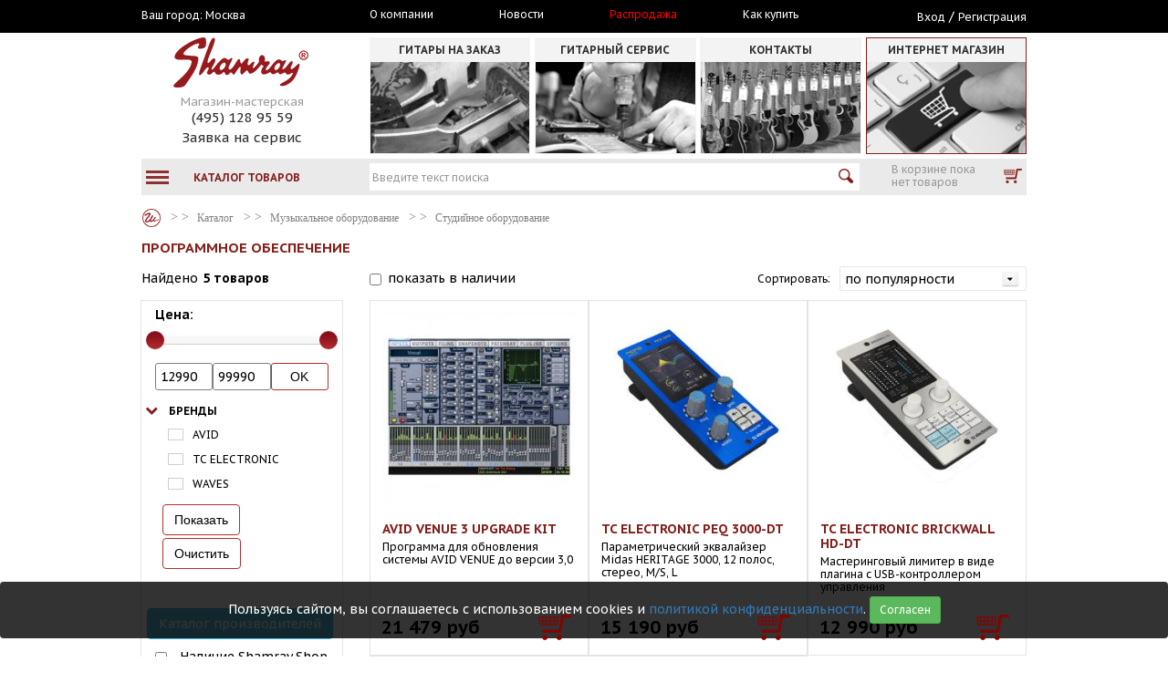

--- FILE ---
content_type: text/html;charset=utf-8
request_url: https://shamray.ru/catalog/musicshop/studiinoe_oborudovanie/programmnoe_obespechenie
body_size: 35575
content:
<!DOCTYPE html>
<html lang="ru">
<head>
	<meta charset="utf-8">
	<meta http-equiv="X-UA-Compatible" content="IE=edge">
	<meta name="viewport" content="width=device-width, initial-scale=1">
 <title>Программное обеспечение - купить программное обеспечение: цена, продажа программного обеспечения в интернет-магазине Shamray</title>
<meta name="description" content="Купить программное обеспечение по доступной цене с доставкой по России и Москве, гарантия. Большой выбор программного обеспечения со скидками и бонусами в каталоге интернет-магазина Shamray." >
<meta name="keywords" content="Купить программное обеспечение, программное обеспечение цены, программное обеспечение, программное обеспечение москва, магазин программного обеспечения" > 


<link rel="canonical" href="https://shamray.ru/catalog/musicshop/studiinoe_oborudovanie/programmnoe_obespechenie/"> 
<meta http-equiv="Content-Security-Policy" content="upgrade-insecure-requests" />
	<script src="https://ajax.googleapis.com/ajax/libs/jquery/2.2.4/jquery.min.js" type="text/javascript"></script>
    <link href="https://fonts.googleapis.com/css?family=PT+Sans+Caption:400,700&display=swap&subset=cyrillic,cyrillic-ext" rel="stylesheet">
    <link href="/bootstrap/css/bootstrap.min.css" rel="stylesheet">
    <link href="/js/owlcarousel/owl.carousel.min.css" rel="stylesheet">
	<link href="/css/style.css" rel="stylesheet">
	<link href="/css/dopstyle.css" rel="stylesheet">
	<link href="https://fonts.googleapis.com/icon?family=Material+Icons" rel="stylesheet"> 
	<link href="/css/responsive.css" rel="stylesheet">
	<!-- HTML5 shim and Respond.js for IE8 support of HTML5 elements and media queries -->
	<!-- WARNING: Respond.js doesn't work if you view the page via file:// -->
	<!--[if lt IE 9]>
	<script src="https://oss.maxcdn.com/html5shiv/3.7.3/html5shiv.min.js"></script>
	<script src="https://oss.maxcdn.com/respond/1.4.2/respond.min.js"></script>
	<![endif]-->									
</head>
<body>

<div class="wrapper">
	<!-- begin b-header -->
	<header class="b-header">

		<div class="b-mobile-menu">
			<div class="scroll-menu">
				<div class="b-aside-menu">
					<span class="b-aside-menu__title">Каталог</span>
					<ul>
                                                    <li>
                                <a hre="/catalog/guitarshop"href='javascript:void(0)' data-id='1' class='open_subb'>Гитарный магазин</a>
                                <ul class='ul_sub' id='ul_1'>
                                                                    <li>
                                        <a href="/catalog/guitarshop/electric-guitars">Электрогитары</a>
                                    </li>
                                                                    <li>
                                        <a href="/catalog/guitarshop/bass-guitars">Бас-гитары</a>
                                    </li>
                                                                    <li>
                                        <a href="/catalog/guitarshop/guitars">Гитары</a>
                                    </li>
                                                                    <li>
                                        <a href="/catalog/guitarshop/ukulele">Укулеле</a>
                                    </li>
                                                                    <li>
                                        <a href="/catalog/guitarshop/narodnie_strunnie_instrumenti">Народные струнные инструменты</a>
                                    </li>
                                                                    <li>
                                        <a href="/catalog/guitarshop/guitar-amps">Гитарное оборудование</a>
                                    </li>
                                                                    <li>
                                        <a href="/catalog/guitarshop/guitar-effects">Гитарная обработка</a>
                                    </li>
                                                                    <li>
                                        <a href="/catalog/guitarshop/strings">Струны</a>
                                    </li>
                                                                    <li>
                                        <a href="/catalog/guitarshop/guitar-accessories">Аксессуары для гитаристов</a>
                                    </li>
                                                                    <li>
                                        <a href="/catalog/guitarshop/pickups">Звукосниматели</a>
                                    </li>
                                                                    <li>
                                        <a href="/catalog/guitarshop/guitar-parts">Комплектующие для гитар</a>
                                    </li>
                                                                    <li>
                                        <a href="/catalog/guitarshop/guitarcraft-tools">Товары для гитарных мастеров</a>
                                    </li>
                                                                </ul>
                            </li>
                                                    <li>
                                <a hre="/catalog/keyboardshop"href='javascript:void(0)' data-id='2' class='open_subb'>Клавишные инструменты</a>
                                <ul class='ul_sub' id='ul_2'>
                                                                    <li>
                                        <a href="/catalog/keyboardshop/emi">Электронные клавишные</a>
                                    </li>
                                                                    <li>
                                        <a href="/catalog/keyboardshop/keyboards">Акустические клавишные</a>
                                    </li>
                                                                    <li>
                                        <a href="/catalog/keyboardshop/keyoard-accesories">Аксессуары для клавишных инструментов</a>
                                    </li>
                                                                </ul>
                            </li>
                                                    <li>
                                <a hre="/catalog/drumshop"href='javascript:void(0)' data-id='3' class='open_subb'>Ударные и перкуссия</a>
                                <ul class='ul_sub' id='ul_3'>
                                                                    <li>
                                        <a href="/catalog/drumshop/elektronnie_udarnie">Электронные ударные</a>
                                    </li>
                                                                    <li>
                                        <a href="/catalog/drumshop/drumsets">Ударные установки</a>
                                    </li>
                                                                    <li>
                                        <a href="/catalog/drumshop/barabani">Барабаны</a>
                                    </li>
                                                                    <li>
                                        <a href="/catalog/drumshop/tarelki">Тарелки ударные</a>
                                    </li>
                                                                    <li>
                                        <a href="/catalog/drumshop/percussion">Перкуссия</a>
                                    </li>
                                                                    <li>
                                        <a href="/catalog/drumshop/orkestrovie_udarnie_instrumenti">Оркестровые ударные</a>
                                    </li>
                                                                    <li>
                                        <a href="/catalog/drumshop/plastiki_dlya_udarnih">Пластики для ударных</a>
                                    </li>
                                                                    <li>
                                        <a href="/catalog/drumshop/stoiki_derjateli_stulya">Стойки, держатели, стулья</a>
                                    </li>
                                                                    <li>
                                        <a href="/catalog/drumshop/zapchasti_komplektuushie_udarnim_instrumentam">Запчасти и комплектующие для ударных</a>
                                    </li>
                                                                    <li>
                                        <a href="/catalog/drumshop/palochki_shetki_ruti">Палочки, щетки, руты</a>
                                    </li>
                                                                    <li>
                                        <a href="/catalog/drumshop/pedali_dlya_bas-barabana">Педали</a>
                                    </li>
                                                                    <li>
                                        <a href="/catalog/drumshop/drums">Аксессуары для барабанщиков</a>
                                    </li>
                                                                    <li>
                                        <a href="/catalog/drumshop/uchebnie_udarnie">Учебные ударные</a>
                                    </li>
                                                                    <li>
                                        <a href="/catalog/drumshop/chehli_keisi_dlya_udarnih">Чехлы и кейсы для ударных</a>
                                    </li>
                                                                </ul>
                            </li>
                                                    <li>
                                <a hre="/catalog/orchestrashop"href='javascript:void(0)' data-id='4' class='open_subb'>Оркестровые и народные</a>
                                <ul class='ul_sub' id='ul_4'>
                                                                    <li>
                                        <a href="/catalog/orchestrashop/garmoniki_melodiki_pianiki">Гармоники, мелодики, пианики</a>
                                    </li>
                                                                    <li>
                                        <a href="/catalog/orchestrashop/smichkovie_instrumenti">Смычковые инструменты</a>
                                    </li>
                                                                    <li>
                                        <a href="/catalog/orchestrashop/accordeoni_bayani">Аккордеоны и баяны</a>
                                    </li>
                                                                    <li>
                                        <a href="/catalog/orchestrashop/duhovie_instrumenti">Духовые инструменты</a>
                                    </li>
                                                                    <li>
                                        <a href="/catalog/orchestrashop/etnicheskie_instrumenti">Этнические инструменты</a>
                                    </li>
                                                                    <li>
                                        <a href="/catalog/orchestrashop/orchestra-instruments">Народные музыкальные инструменты</a>
                                    </li>
                                                                </ul>
                            </li>
                                                    <li>
                                <a hre="/catalog/musicshop"href='javascript:void(0)' data-id='5' class='open_subb'>Музыкальное оборудование</a>
                                <ul class='ul_sub' id='ul_5'>
                                                                    <li>
                                        <a href="/catalog/musicshop/headphones">Наушники</a>
                                    </li>
                                                                    <li>
                                        <a href="/catalog/musicshop/microphones">Микрофоны и аксессуары</a>
                                    </li>
                                                                    <li>
                                        <a href="/catalog/musicshop/radiosystems">Радиосистемы</a>
                                    </li>
                                                                    <li>
                                        <a href="/catalog/musicshop/proaudio">Звуковое оборудование</a>
                                    </li>
                                                                    <li>
                                        <a href="/catalog/musicshop/studiinoe_oborudovanie">Студийное оборудование</a>
                                    </li>
                                                                    <li>
                                        <a href="/catalog/musicshop/translyacionnoe_oborudovanie">Трансляционное оборудование</a>
                                    </li>
                                                                    <li>
                                        <a href="/catalog/musicshop/kommutaciya">Коммутация</a>
                                    </li>
                                                                    <li>
                                        <a href="/catalog/musicshop/dj">DJ оборудование</a>
                                    </li>
                                                                </ul>
                            </li>
                                                    <li>
                                <a hre="/catalog/lightshowshop"href='javascript:void(0)' data-id='7' class='open_subb'>Световое оборудование</a>
                                <ul class='ul_sub' id='ul_7'>
                                                                    <li>
                                        <a href="/catalog/lightshowshop/show">Световые приборы и эффекты</a>
                                    </li>
                                                                    <li>
                                        <a href="/catalog/lightshowshop/generatori_effektov_dlya_show">Генераторы эффектов для шоу</a>
                                    </li>
                                                                    <li>
                                        <a href="/catalog/lightshowshop/aksessuari_svetovogo_oborudovaniya">Аксессуары светового оборудования</a>
                                    </li>
                                                                </ul>
                            </li>
                                                    <li>
                                <a hre="/catalog/guitarservice"href='javascript:void(0)' data-id='8' class='open_subb'>Услуги и сервис</a>
                                <ul class='ul_sub' id='ul_8'>
                                                                    <li>
                                        <a href="/catalog/guitarservice/uslugi_servis">Гитарный сервис</a>
                                    </li>
                                                                    <li>
                                        <a href="/catalog/guitarservice/dostavka">Доставка</a>
                                    </li>
                                                                    <li>
                                        <a href="/catalog/guitarservice/arenda_i_prokat">Аренда и прокат</a>
                                    </li>
                                                                </ul>
                            </li>
                        					</ul>
				</div>
			</div>
		</div>

		<div class="b-header-top">
			<div class="container">
				<div class="row">
					<div class="col-xs-12 col-sm-3 col-md-3 col-lg-3 ">
						<div class="b-city">Ваш город:&nbsp;  <a href='javascript:void(0)' class='open_city'>Москва</a>
						</div>
					</div>
					<div class="col-xs-12 col-sm-6 col-md-6 col-lg-6">
						<div class="b-header-top__right">
							<div class="b-menu">
								<ul>
									<li><a href="/about.html">О компании</a></li>
									<li><a href="/news">Новости</a></li>
									<li><a href="/sale" style="color:red">Распродажа</a></li>
									<li><a href="/dostavka/">Как купить</a></li>
								</ul>
							</div>

						</div>
					</div>
					<div class="col-xs-12 col-sm-3 col-md-3 col-lg-3 b-login__wrapper">	
						<div class="b-login">
													<a href="javascript:void(0)" ID='open_login'>Вход</A> / <a href="/register">Регистрация</a>
												</div>	
					</div>
				</div>
			</div>
		</div>

		<div class="b-header-content">
			<div class="container">
				<div class="row">
					<div class="col-xs-12 col-sm-3 col-md-3 col-lg-3">
						<div class="b-header-content__right">
							<a href="/" class="b-logo" >
								<img src="/images/Logo_148x55.png" alt="Shamray гитары"   height='55'>
							</a>
							<div class="b-contacts">  
									<span>Магазин-мастерская</span>
									<a href="tel:+74951289559">(495) 128 95 59  </a> 
								<a href="javascript:void(0);" style="padding-top:3px"   data-toggle="modal" data-target="#guitar_repair_modal" data-backdrop="static">Заявка  на сервис</a>  
							</div>
						</div>
					</div>				
					<div class="col-xs-12 col-sm-9 col-md-9 col-lg-9 b-header-menu__wrapper">
						<div class="b-header-menu">
							<ul>
								<li >
									<a href="/workshop">
										<span>гитары на заказ</span>
										<img src="/images/img1.jpg" alt="">
									</a>
								</li>
								<li >
									<a href="/guitar_service.html">
										<span>ГИТАРНЫЙ СЕРВИС</span>
										<img src="/images/img2.jpg" alt="">
									</a></li>
								<li >
									<a href="/contacts">
										<span>контакты</span>
										<img src="/images/img3.jpg" alt="">
									</a>
								</li>
								<li  class="active">
									<a href="/catalog">
										<span>интернет магазин</span>
										<img src="/images/img4.jpg" alt="">
									</a>
								</li>
							</ul>
						</div>
					</div>
				</div>
			</div>
		</div>

		<div class="b-header-bottom">
			<div class="container">
				<div class="row">
					<div class="col-xs-12 col-sm-3 col-md-3 col-lg-3 b-catalog__wrapper">
						<div class="b-catalog" >
							<span class="b-catalog-icon">
								<span class="b-catalog-icon__line"></span>
								<span class="b-catalog-icon__line"></span>
								<span class="b-catalog-icon__line"></span>
							</span>
							<b>КАТАЛОГ ТОВАРОВ</b>
							<i class="fa fa-chevron-right pull-left"> </i>
							<div class="b-header-dropdown">
								<ul>
									 
                                                                        <li>
                                         <i class="fa fa-chevron-right"></i><a href="/catalog/guitarshop">Гитарный магазин</a>
                                            <div class="b-header-dropdown__two">
                                                    <ul>
                                                    
                                                        <li>
                                                            <i class="fa fa-chevron-right"></i><a  href="/catalog/guitarshop/electric-guitars">Электрогитары</a>
                                                                <div class="b-header-dropdown__three">
                                                                    <ul>
                                                                                                                                                <li>
                                                                            <a  href="/catalog/guitarshop/electric-guitars/elektrogitari_6_strun">Электрогитары 6 струн</a>

                                                                        </li>
                                                                                                                                                <li>
                                                                            <a  href="/catalog/guitarshop/electric-guitars/7-string-electric-guitar">Электрогитары 7 струн</a>

                                                                        </li>
                                                                                                                                                <li>
                                                                            <a  href="/catalog/guitarshop/electric-guitars/8-string-electric-guitars">Электрогитары 8 струн</a>

                                                                        </li>
                                                                                                                                                <li>
                                                                            <a  href="/catalog/guitarshop/electric-guitars/elektrogitari_9_strun">Электрогитары 9 струн</a>

                                                                        </li>
                                                                                                                                                <li>
                                                                            <a  href="/catalog/guitarshop/electric-guitars/elektrogitari_12_strun">Электрогитары 12 струн</a>

                                                                        </li>
                                                                                                                                                <li>
                                                                            <a  href="/catalog/guitarshop/electric-guitars/elektrogitari_4_struni">Электрогитары 4 струны</a>

                                                                        </li>
                                                                                                                                                <li>
                                                                            <a  href="/catalog/guitarshop/electric-guitars/jazz-guitars">Полуакустические электрогитары</a>

                                                                        </li>
                                                                                                                                                <li>
                                                                            <a  href="/catalog/guitarshop/electric-guitars/left-hand-electric-guitars">Электрогитары на левую руку</a>

                                                                        </li>
                                                                                                                                                <li>
                                                                            <a  href="/catalog/guitarshop/electric-guitars/komplekti_s_elektrogitaroi">Комплекты с электрогитарой</a>

                                                                        </li>
                                                                                                                                                <li>
                                                                            <a  href="/catalog/guitarshop/electric-guitars/stil_gitari">Стил гитары</a>

                                                                        </li>
                                                                                                                                            </ul>
                                                            </div>
                                                        </li>
                                                    
                                                        <li>
                                                            <i class="fa fa-chevron-right"></i><a  href="/catalog/guitarshop/bass-guitars">Бас-гитары</a>
                                                                <div class="b-header-dropdown__three">
                                                                    <ul>
                                                                                                                                                <li>
                                                                            <a  href="/catalog/guitarshop/bass-guitars/4-string-bass">Бас-гитары 4 струны</a>

                                                                        </li>
                                                                                                                                                <li>
                                                                            <a  href="/catalog/guitarshop/bass-guitars/5-string-bass">Бас-гитары 5 струн</a>

                                                                        </li>
                                                                                                                                                <li>
                                                                            <a  href="/catalog/guitarshop/bass-guitars/6-string-bass">Бас-гитары 6 струн</a>

                                                                        </li>
                                                                                                                                                <li>
                                                                            <a  href="/catalog/guitarshop/bass-guitars/bas-gitari_7_strun">Бас-гитары 7 струн</a>

                                                                        </li>
                                                                                                                                                <li>
                                                                            <a  href="/catalog/guitarshop/bass-guitars/fretless-bass-guitars">Безладовые бас-гитары</a>

                                                                        </li>
                                                                                                                                                <li>
                                                                            <a  href="/catalog/guitarshop/bass-guitars/acoustic-bass">Акустические бас-гитары</a>

                                                                        </li>
                                                                                                                                                <li>
                                                                            <a  href="/catalog/guitarshop/bass-guitars/left-hand-bass">Бас-гитары на левую руку</a>

                                                                        </li>
                                                                                                                                            </ul>
                                                            </div>
                                                        </li>
                                                    
                                                        <li>
                                                            <i class="fa fa-chevron-right"></i><a  href="/catalog/guitarshop/guitars">Гитары</a>
                                                                <div class="b-header-dropdown__three">
                                                                    <ul>
                                                                                                                                                <li>
                                                                            <a  href="/catalog/guitarshop/guitars/classic-guitars">Классические гитары</a>

                                                                        </li>
                                                                                                                                                <li>
                                                                            <a  href="/catalog/guitarshop/guitars/acoustic-guitars">Акустические гитары</a>

                                                                        </li>
                                                                                                                                                <li>
                                                                            <a  href="/catalog/guitarshop/guitars/12-strunnie_gitari">12-струнные гитары</a>

                                                                        </li>
                                                                                                                                                <li>
                                                                            <a  href="/catalog/guitarshop/guitars/left-hand-guitars">Гитары на левую руку</a>

                                                                        </li>
                                                                                                                                                <li>
                                                                            <a  href="/catalog/guitarshop/guitars/semistrunnie_acc_gitari">Семиструнные акустические гитары</a>

                                                                        </li>
                                                                                                                                            </ul>
                                                            </div>
                                                        </li>
                                                    
                                                        <li>
                                                            <i class="fa fa-chevron-right"></i><a  href="/catalog/guitarshop/ukulele">Укулеле</a>
                                                                <div class="b-header-dropdown__three">
                                                                    <ul>
                                                                                                                                                <li>
                                                                            <a  href="/catalog/guitarshop/ukulele/ukulele_soprano">Укулеле сопрано</a>

                                                                        </li>
                                                                                                                                                <li>
                                                                            <a  href="/catalog/guitarshop/ukulele/ukulele">Укулеле концерт</a>

                                                                        </li>
                                                                                                                                                <li>
                                                                            <a  href="/catalog/guitarshop/ukulele/ukulele_tenor">Укулеле тенор</a>

                                                                        </li>
                                                                                                                                                <li>
                                                                            <a  href="/catalog/guitarshop/ukulele/ukulele_bariton">Укулеле баритон</a>

                                                                        </li>
                                                                                                                                                <li>
                                                                            <a  href="/catalog/guitarshop/ukulele/ukulele_bas">Укулеле бас</a>

                                                                        </li>
                                                                                                                                                <li>
                                                                            <a  href="/catalog/guitarshop/ukulele/ukulele_sopranino">Укулеле сопранино</a>

                                                                        </li>
                                                                                                                                                <li>
                                                                            <a  href="/catalog/guitarshop/ukulele/gitarlele">Гитарлеле</a>

                                                                        </li>
                                                                                                                                                <li>
                                                                            <a  href="/catalog/guitarshop/ukulele/electrouculele">Электроукулеле</a>

                                                                        </li>
                                                                                                                                            </ul>
                                                            </div>
                                                        </li>
                                                    
                                                        <li>
                                                            <i class="fa fa-chevron-right"></i><a  href="/catalog/guitarshop/narodnie_strunnie_instrumenti">Народные струнные инструменты</a>
                                                                <div class="b-header-dropdown__three">
                                                                    <ul>
                                                                                                                                                <li>
                                                                            <a  href="/catalog/guitarshop/narodnie_strunnie_instrumenti/mandoline">Мандолины</a>

                                                                        </li>
                                                                                                                                                <li>
                                                                            <a  href="/catalog/guitarshop/narodnie_strunnie_instrumenti/banjo">Банджо</a>

                                                                        </li>
                                                                                                                                                <li>
                                                                            <a  href="/catalog/guitarshop/narodnie_strunnie_instrumenti/balalaiki">Балалайки</a>

                                                                        </li>
                                                                                                                                                <li>
                                                                            <a  href="/catalog/guitarshop/narodnie_strunnie_instrumenti/domri">Домры</a>

                                                                        </li>
                                                                                                                                                <li>
                                                                            <a  href="/catalog/guitarshop/narodnie_strunnie_instrumenti/buzuki">Бузуки</a>

                                                                        </li>
                                                                                                                                                <li>
                                                                            <a  href="/catalog/guitarshop/narodnie_strunnie_instrumenti/gusli">Гусли</a>

                                                                        </li>
                                                                                                                                                <li>
                                                                            <a  href="/catalog/guitarshop/narodnie_strunnie_instrumenti/liri">Лиры</a>

                                                                        </li>
                                                                                                                                                <li>
                                                                            <a  href="/catalog/guitarshop/narodnie_strunnie_instrumenti/dulcimeri">Дульцимеры</a>

                                                                        </li>
                                                                                                                                            </ul>
                                                            </div>
                                                        </li>
                                                    
                                                        <li>
                                                            <i class="fa fa-chevron-right"></i><a  href="/catalog/guitarshop/guitar-amps">Гитарное оборудование</a>
                                                                <div class="b-header-dropdown__three">
                                                                    <ul>
                                                                                                                                                <li>
                                                                            <a  href="/catalog/guitarshop/guitar-amps/combo">Комбики гитарные</a>

                                                                        </li>
                                                                                                                                                <li>
                                                                            <a  href="/catalog/guitarshop/guitar-amps/amps">Усилители гитарные</a>

                                                                        </li>
                                                                                                                                                <li>
                                                                            <a  href="/catalog/guitarshop/guitar-amps/cabinets">Кабинеты гитарные</a>

                                                                        </li>
                                                                                                                                                <li>
                                                                            <a  href="/catalog/guitarshop/guitar-amps/mini-kombo_i_usiliteli">Мини-комбо и усилители</a>

                                                                        </li>
                                                                                                                                                <li>
                                                                            <a  href="/catalog/guitarshop/guitar-amps/foot-controllers">Футсвичи и контроллеры</a>

                                                                        </li>
                                                                                                                                                <li>
                                                                            <a  href="/catalog/guitarshop/guitar-amps/moduli_usilitelei">Модули усилителей</a>

                                                                        </li>
                                                                                                                                                <li>
                                                                            <a  href="/catalog/guitarshop/guitar-amps/amp-lamps">Лампы для усилителей</a>

                                                                        </li>
                                                                                                                                                <li>
                                                                            <a  href="/catalog/guitarshop/guitar-amps/guitar-speakers">Динамики гитарные</a>

                                                                        </li>
                                                                                                                                                <li>
                                                                            <a  href="/catalog/guitarshop/guitar-amps/stoiki_dlya_kombousilitelei">Стойки для комбоусилителей</a>

                                                                        </li>
                                                                                                                                                <li>
                                                                            <a  href="/catalog/guitarshop/guitar-amps/chehli_dlya_kombo_i_usilitelei">Чехлы и кейсы для гитарного усиления</a>

                                                                        </li>
                                                                                                                                                <li>
                                                                            <a  href="/catalog/guitarshop/guitar-amps/kabeli_dlya_usilitelei_i_kabinetov">Кабели для усилителей и кабинетов</a>

                                                                        </li>
                                                                                                                                                <li>
                                                                            <a  href="/catalog/guitarshop/guitar-amps/guitar-amp-accessoires">Запчасти к гитарному усилению</a>

                                                                        </li>
                                                                                                                                            </ul>
                                                            </div>
                                                        </li>
                                                    
                                                        <li>
                                                            <i class="fa fa-chevron-right"></i><a  href="/catalog/guitarshop/guitar-effects">Гитарная обработка</a>
                                                                <div class="b-header-dropdown__three">
                                                                    <ul>
                                                                                                                                                <li>
                                                                            <a  href="/catalog/guitarshop/guitar-effects/pedal-effects">Педали эффектов</a>

                                                                        </li>
                                                                                                                                                <li>
                                                                            <a  href="/catalog/guitarshop/guitar-effects/pedalboards">Педалборды и аксессуары</a>

                                                                        </li>
                                                                                                                                                <li>
                                                                            <a  href="/catalog/guitarshop/guitar-effects/predusiliteli">Предусилители для гитар</a>

                                                                        </li>
                                                                                                                                                <li>
                                                                            <a  href="/catalog/guitarshop/guitar-effects/guitar-processors">Гитарные процессоры</a>

                                                                        </li>
                                                                                                                                                <li>
                                                                            <a  href="/catalog/guitarshop/guitar-effects/rekovoe_oborudovanie">Рэковое оборудование</a>

                                                                        </li>
                                                                                                                                                <li>
                                                                            <a  href="/catalog/guitarshop/guitar-effects/guitar-selectors">Маршрутизаторы, селекторы, дибоксы</a>

                                                                        </li>
                                                                                                                                                <li>
                                                                            <a  href="/catalog/guitarshop/guitar-effects/attenuatori_gitarnie">Аттенюаторы гитарные</a>

                                                                        </li>
                                                                                                                                                <li>
                                                                            <a  href="/catalog/guitarshop/guitar-effects/audiointerfeisi">Аудиоинтерфейсы</a>

                                                                        </li>
                                                                                                                                                <li>
                                                                            <a  href="/catalog/guitarshop/guitar-effects/bloki_pitaniya_gitarnih_effektov">Блоки питания гитарных эффектов</a>

                                                                        </li>
                                                                                                                                                <li>
                                                                            <a  href="/catalog/guitarshop/guitar-effects/razvetviteli_pitaniya_gitarnih_pedalei">Кабели и разветвители питания гитарных педалей</a>

                                                                        </li>
                                                                                                                                                <li>
                                                                            <a  href="/catalog/guitarshop/guitar-effects/patchi_i_kabeli_dlya_soedineniya_pedalei">Патчи, коннекторы и кабели для соединения педалей</a>

                                                                        </li>
                                                                                                                                                <li>
                                                                            <a  href="/catalog/guitarshop/guitar-effects/chehli_dlya_gitarnih_pedalei_i_obrabotki">Чехлы для гитарных эффектов</a>

                                                                        </li>
                                                                                                                                                <li>
                                                                            <a  href="/catalog/guitarshop/guitar-effects/kontrolleri_gitarnih_effektov">Контроллеры гитарных эффектов</a>

                                                                        </li>
                                                                                                                                                <li>
                                                                            <a  href="/catalog/guitarshop/guitar-effects/guitar-effects-accessories">Запчасти для гитарных эффектов</a>

                                                                        </li>
                                                                                                                                            </ul>
                                                            </div>
                                                        </li>
                                                    
                                                        <li>
                                                            <i class="fa fa-chevron-right"></i><a  href="/catalog/guitarshop/strings">Струны</a>
                                                                <div class="b-header-dropdown__three">
                                                                    <ul>
                                                                                                                                                <li>
                                                                            <a  href="/catalog/guitarshop/strings/electric-guitar-strings">Струны для электрогитар</a>

                                                                        </li>
                                                                                                                                                <li>
                                                                            <a  href="/catalog/guitarshop/strings/acoustic-guitar-strings">Струны для акустических гитар</a>

                                                                        </li>
                                                                                                                                                <li>
                                                                            <a  href="/catalog/guitarshop/strings/classic-guitar-strings">Струны для классических гитар</a>

                                                                        </li>
                                                                                                                                                <li>
                                                                            <a  href="/catalog/guitarshop/strings/bass-guitar-strings">Струны для бас-гитар</a>

                                                                        </li>
                                                                                                                                                <li>
                                                                            <a  href="/catalog/guitarshop/strings/ukulele-strings">Струны для укулеле</a>

                                                                        </li>
                                                                                                                                                <li>
                                                                            <a  href="/catalog/guitarshop/strings/struni_dlya_mandolin">Струны для мандолин</a>

                                                                        </li>
                                                                                                                                                <li>
                                                                            <a  href="/catalog/guitarshop/strings/struni_dlya_bandjo">Струны для банджо</a>

                                                                        </li>
                                                                                                                                                <li>
                                                                            <a  href="/catalog/guitarshop/strings/struni_dlya_balalaiki">Струны для балалайки</a>

                                                                        </li>
                                                                                                                                                <li>
                                                                            <a  href="/catalog/guitarshop/strings/struni_dlya_domri">Струны для домры</a>

                                                                        </li>
                                                                                                                                                <li>
                                                                            <a  href="/catalog/guitarshop/strings/struni_dlya_drugih_instrumentov">Струны для других инструментов</a>

                                                                        </li>
                                                                                                                                                <li>
                                                                            <a  href="/catalog/guitarshop/strings/struni_poshtuchno">Струны поштучно</a>

                                                                        </li>
                                                                                                                                                <li>
                                                                            <a  href="/catalog/guitarshop/strings/provoloka_dlya_strun">Проволока для струн</a>

                                                                        </li>
                                                                                                                                            </ul>
                                                            </div>
                                                        </li>
                                                    
                                                        <li>
                                                            <i class="fa fa-chevron-right"></i><a  href="/catalog/guitarshop/guitar-accessories">Аксессуары для гитар</a>
                                                                <div class="b-header-dropdown__three">
                                                                    <ul>
                                                                                                                                                <li>
                                                                            <a  href="/catalog/guitarshop/guitar-accessories/picks">Медиаторы</a>

                                                                        </li>
                                                                                                                                                <li>
                                                                            <a  href="/catalog/guitarshop/guitar-accessories/slides">Слайды</a>

                                                                        </li>
                                                                                                                                                <li>
                                                                            <a  href="/catalog/guitarshop/guitar-accessories/capos">Каподастры</a>

                                                                        </li>
                                                                                                                                                <li>
                                                                            <a  href="/catalog/guitarshop/guitar-accessories/guitar-gig-bags">Чехлы для гитар и струнных</a>

                                                                        </li>
                                                                                                                                                <li>
                                                                            <a  href="/catalog/guitarshop/guitar-accessories/guitar-cases">Кейсы гитарные</a>

                                                                        </li>
                                                                                                                                                <li>
                                                                            <a  href="/catalog/guitarshop/guitar-accessories/remni_gitarnie">Ремни гитарные</a>

                                                                        </li>
                                                                                                                                                <li>
                                                                            <a  href="/catalog/guitarshop/guitar-accessories/provoda_gitarnie">Кабели гитарные</a>

                                                                        </li>
                                                                                                                                                <li>
                                                                            <a  href="/catalog/guitarshop/guitar-accessories/wireless-guitar-systems">Радиосистемы гитарные</a>

                                                                        </li>
                                                                                                                                                <li>
                                                                            <a  href="/catalog/guitarshop/guitar-accessories/tumers-metronomes">Тюнеры и метрономы</a>

                                                                        </li>
                                                                                                                                                <li>
                                                                            <a  href="/catalog/guitarshop/guitar-accessories/guitar-stands">Стойки гитарные</a>

                                                                        </li>
                                                                                                                                                <li>
                                                                            <a  href="/catalog/guitarshop/guitar-accessories/guitar-holders">Настенные держатели</a>

                                                                        </li>
                                                                                                                                                <li>
                                                                            <a  href="/catalog/guitarshop/guitar-accessories/podstavki_pod_nogu">Подставки под ногу</a>

                                                                        </li>
                                                                                                                                                <li>
                                                                            <a  href="/catalog/guitarshop/guitar-accessories/stulya_dlya_gitaristov">Стулья для гитаристов</a>

                                                                        </li>
                                                                                                                                                <li>
                                                                            <a  href="/catalog/guitarshop/guitar-accessories/orchestra-stands">Пюпитры</a>

                                                                        </li>
                                                                                                                                                <li>
                                                                            <a  href="/catalog/guitarshop/guitar-accessories/trenajeri_dlya_palcev">Тренажеры для пальцев</a>

                                                                        </li>
                                                                                                                                                <li>
                                                                            <a  href="/catalog/guitarshop/guitar-accessories/surdini_i_zaglushki_gitar">Сурдины, заглушки и фазоинверторы гитар</a>

                                                                        </li>
                                                                                                                                                <li>
                                                                            <a  href="/catalog/guitarshop/guitar-accessories/derjateli_kluchei_mediatorov">Держатели ключей, медиаторов</a>

                                                                        </li>
                                                                                                                                                <li>
                                                                            <a  href="/catalog/guitarshop/guitar-accessories/krutilki_dlya_strun">Крутилки для струн</a>

                                                                        </li>
                                                                                                                                                <li>
                                                                            <a  href="/catalog/guitarshop/guitar-accessories/kluchi_gitarnie">Ключи гитарные</a>

                                                                        </li>
                                                                                                                                                <li>
                                                                            <a  href="/catalog/guitarshop/guitar-accessories/sredstva_dlya_uhoda_za_gitarami">Средства и приспособления для ухода за гитарами</a>

                                                                        </li>
                                                                                                                                                <li>
                                                                            <a  href="/catalog/guitarshop/guitar-accessories/kolishki_dlya_fiksacii_strun">Колышки для струн и ремней</a>

                                                                        </li>
                                                                                                                                                <li>
                                                                            <a  href="/catalog/guitarshop/guitar-accessories/nakleiki_na_gitari">Наклейки на гитары</a>

                                                                        </li>
                                                                                                                                                <li>
                                                                            <a  href="/catalog/guitarshop/guitar-accessories/suveniri_podarki_gitaristam">Сувениры, подарки гитаристам</a>

                                                                        </li>
                                                                                                                                                <li>
                                                                            <a  href="/catalog/guitarshop/guitar-accessories/elementi_pitaniya_batareiki">Элементы питания, батарейки</a>

                                                                        </li>
                                                                                                                                                <li>
                                                                            <a  href="/catalog/guitarshop/guitar-accessories/ebows">Электронные смычки</a>

                                                                        </li>
                                                                                                                                                <li>
                                                                            <a  href="/catalog/guitarshop/guitar-accessories/berushi_dlya_gitaristov">Беруши для гитаристов</a>

                                                                        </li>
                                                                                                                                                <li>
                                                                            <a  href="/catalog/guitarshop/guitar-accessories/kamertons">Камертоны</a>

                                                                        </li>
                                                                                                                                                <li>
                                                                            <a  href="/catalog/guitarshop/guitar-accessories/guitar-books">Разные полезные товары</a>

                                                                        </li>
                                                                                                                                            </ul>
                                                            </div>
                                                        </li>
                                                    
                                                        <li>
                                                            <i class="fa fa-chevron-right"></i><a  href="/catalog/guitarshop/pickups">Звукосниматели</a>
                                                                <div class="b-header-dropdown__three">
                                                                    <ul>
                                                                                                                                                <li>
                                                                            <a  href="/catalog/guitarshop/pickups/electric-guitar-pickups">Звукосниматели для электрогитар</a>

                                                                        </li>
                                                                                                                                                <li>
                                                                            <a  href="/catalog/guitarshop/pickups/bass-pickups">Звукосниматели для бас-гитар</a>

                                                                        </li>
                                                                                                                                                <li>
                                                                            <a  href="/catalog/guitarshop/pickups/acoustic-pickups">Звукосниматели для акустических гитар</a>

                                                                        </li>
                                                                                                                                                <li>
                                                                            <a  href="/catalog/guitarshop/pickups/zvukosnimateli_dlya_strunnih_instumentov">Звукосниматели для струнных инструментов</a>

                                                                        </li>
                                                                                                                                                <li>
                                                                            <a  href="/catalog/guitarshop/pickups/pezo-bridji_i_tremolo">Пьезо-бриджи и тремоло</a>

                                                                        </li>
                                                                                                                                                <li>
                                                                            <a  href="/catalog/guitarshop/pickups/midi_polifonicheskie_zvukosnimateli">MIDI и полифонические звукосниматели</a>

                                                                        </li>
                                                                                                                                            </ul>
                                                            </div>
                                                        </li>
                                                    
                                                        <li>
                                                            <i class="fa fa-chevron-right"></i><a  href="/catalog/guitarshop/guitar-parts">Фурнитура и комплектующие для гитар и электрогитар</a>
                                                                <div class="b-header-dropdown__three">
                                                                    <ul>
                                                                                                                                                <li>
                                                                            <a  href="/catalog/guitarshop/guitar-parts/guitar-tuners">Колки</a>

                                                                        </li>
                                                                                                                                                <li>
                                                                            <a  href="/catalog/guitarshop/guitar-parts/zapchasti_gitarnim_kolkam">Запчасти к гитарным колкам</a>

                                                                        </li>
                                                                                                                                                <li>
                                                                            <a  href="/catalog/guitarshop/guitar-parts/guitar-bridges">Струнодержатели</a>

                                                                        </li>
                                                                                                                                                <li>
                                                                            <a  href="/catalog/guitarshop/guitar-parts/guitar-tremolos">Тремоло-системы</a>

                                                                        </li>
                                                                                                                                                <li>
                                                                            <a  href="/catalog/guitarshop/guitar-parts/tremolo-parts">Части струнодержателей и тремоло</a>

                                                                        </li>
                                                                                                                                                <li>
                                                                            <a  href="/catalog/guitarshop/guitar-parts/richagi_dlya_tremolo">Рычаги для тремоло</a>

                                                                        </li>
                                                                                                                                                <li>
                                                                            <a  href="/catalog/guitarshop/guitar-parts/toploki_i_zapchasti">Топлоки и запчасти</a>

                                                                        </li>
                                                                                                                                                <li>
                                                                            <a  href="/catalog/guitarshop/guitar-parts/tremsetteri">Тремсеттеры</a>

                                                                        </li>
                                                                                                                                                <li>
                                                                            <a  href="/catalog/guitarshop/guitar-parts/ekstenderi_smena_stroya">Экстендеры, смена строя</a>

                                                                        </li>
                                                                                                                                                <li>
                                                                            <a  href="/catalog/guitarshop/guitar-parts/gitarnaya_elektronika">Гитарная электроника</a>

                                                                        </li>
                                                                                                                                                <li>
                                                                            <a  href="/catalog/guitarshop/guitar-parts/guitar-pots">Потенциометры</a>

                                                                        </li>
                                                                                                                                                <li>
                                                                            <a  href="/catalog/guitarshop/guitar-parts/guitar-switches">Переключатели</a>

                                                                        </li>
                                                                                                                                                <li>
                                                                            <a  href="/catalog/guitarshop/guitar-parts/pickup-cokers">Крышки звукоснимателей и струнодержателей</a>

                                                                        </li>
                                                                                                                                                <li>
                                                                            <a  href="/catalog/guitarshop/guitar-parts/mounting-rings">Рамки звукоснимателей</a>

                                                                        </li>
                                                                                                                                                <li>
                                                                            <a  href="/catalog/guitarshop/guitar-parts/paneli_dlya_elektroniki">Панели для электроники</a>

                                                                        </li>
                                                                                                                                                <li>
                                                                            <a  href="/catalog/guitarshop/guitar-parts/paneli_plastikovie">Панели под звукосниматели, пикгуарды</a>

                                                                        </li>
                                                                                                                                                <li>
                                                                            <a  href="/catalog/guitarshop/guitar-parts/razemi">Разъемы</a>

                                                                        </li>
                                                                                                                                                <li>
                                                                            <a  href="/catalog/guitarshop/guitar-parts/nuts">Порожки</a>

                                                                        </li>
                                                                                                                                                <li>
                                                                            <a  href="/catalog/guitarshop/guitar-parts/strap-buttons">Ремнедержатели</a>

                                                                        </li>
                                                                                                                                                <li>
                                                                            <a  href="/catalog/guitarshop/guitar-parts/strap-locks">Стреплоки</a>

                                                                        </li>
                                                                                                                                                <li>
                                                                            <a  href="/catalog/guitarshop/guitar-parts/neck-plates">Крепления грифа</a>

                                                                        </li>
                                                                                                                                                <li>
                                                                            <a  href="/catalog/guitarshop/guitar-parts/ankernie_gaiki">Анкерные гайки</a>

                                                                        </li>
                                                                                                                                                <li>
                                                                            <a  href="/catalog/guitarshop/guitar-parts/guitar-knobs">Ручки потенциометров</a>

                                                                        </li>
                                                                                                                                                <li>
                                                                            <a  href="/catalog/guitarshop/guitar-parts/krishki_ankera">Крышки анкера</a>

                                                                        </li>
                                                                                                                                                <li>
                                                                            <a  href="/catalog/guitarshop/guitar-parts/string-guides">Ритейнеры</a>

                                                                        </li>
                                                                                                                                                <li>
                                                                            <a  href="/catalog/guitarshop/guitar-parts/nasadki_na_perekluchateli">Насадки на переключатели</a>

                                                                        </li>
                                                                                                                                                <li>
                                                                            <a  href="/catalog/guitarshop/guitar-parts/screws">Саморезы, винты, пружины</a>

                                                                        </li>
                                                                                                                                                <li>
                                                                            <a  href="/catalog/guitarshop/guitar-parts/upori_dlya_palcev">Упоры для пальцев</a>

                                                                        </li>
                                                                                                                                                <li>
                                                                            <a  href="/catalog/guitarshop/guitar-parts/komplekti_i_nabori_furnituri">Комплекты и наборы фурнитуры</a>

                                                                        </li>
                                                                                                                                                <li>
                                                                            <a  href="/catalog/guitarshop/guitar-parts/raznoe">Разное</a>

                                                                        </li>
                                                                                                                                            </ul>
                                                            </div>
                                                        </li>
                                                    
                                                        <li>
                                                            <i class="fa fa-chevron-right"></i><a  href="/catalog/guitarshop/guitarcraft-tools">Товары для гитарных мастеров</a>
                                                                <div class="b-header-dropdown__three">
                                                                    <ul>
                                                                                                                                                <li>
                                                                            <a  href="/catalog/guitarshop/guitarcraft-tools/tools">Инструменты для гитарных мастеров</a>

                                                                        </li>
                                                                                                                                                <li>
                                                                            <a  href="/catalog/guitarshop/guitarcraft-tools/truss-rods">Анкерные стержни</a>

                                                                        </li>
                                                                                                                                                <li>
                                                                            <a  href="/catalog/guitarshop/guitarcraft-tools/inlays">Материалы для инкрусстаций и окантовок</a>

                                                                        </li>
                                                                                                                                                <li>
                                                                            <a  href="/catalog/guitarshop/guitarcraft-tools/plastik_dlya_panelei">Пластик для панелей</a>

                                                                        </li>
                                                                                                                                                <li>
                                                                            <a  href="/catalog/guitarshop/guitarcraft-tools/frets">Лады</a>

                                                                        </li>
                                                                                                                                                <li>
                                                                            <a  href="/catalog/guitarshop/guitarcraft-tools/guitar-wood">Дерево для гитар</a>

                                                                        </li>
                                                                                                                                                <li>
                                                                            <a  href="/catalog/guitarshop/guitarcraft-tools/glue">Клей</a>

                                                                        </li>
                                                                                                                                                <li>
                                                                            <a  href="/catalog/guitarshop/guitarcraft-tools/shielding">Экранирующие материалы</a>

                                                                        </li>
                                                                                                                                                <li>
                                                                            <a  href="/catalog/guitarshop/guitarcraft-tools/korpusa_gotovie">Корпуса готовые и заготовки</a>

                                                                        </li>
                                                                                                                                                <li>
                                                                            <a  href="/catalog/guitarshop/guitarcraft-tools/grifi_gotovie">Грифы готовые и заготовки</a>

                                                                        </li>
                                                                                                                                                <li>
                                                                            <a  href="/catalog/guitarshop/guitarcraft-tools/nabori_dlya_sborki">Наборы для сборки</a>

                                                                        </li>
                                                                                                                                            </ul>
                                                            </div>
                                                        </li>
                                                                                                        </ul>
                                            </div>
                                    </li>
                                                                        <li>
                                         <i class="fa fa-chevron-right"></i><a href="/catalog/keyboardshop">Клавишные инструменты</a>
                                            <div class="b-header-dropdown__two">
                                                    <ul>
                                                    
                                                        <li>
                                                            <i class="fa fa-chevron-right"></i><a  href="/catalog/keyboardshop/emi">Электронные клавишные инструменты</a>
                                                                <div class="b-header-dropdown__three">
                                                                    <ul>
                                                                                                                                                <li>
                                                                            <a  href="/catalog/keyboardshop/emi/sintesizers">Синтезаторы</a>

                                                                        </li>
                                                                                                                                                <li>
                                                                            <a  href="/catalog/keyboardshop/emi/digital-pianos">Цифровые пианино</a>

                                                                        </li>
                                                                                                                                                <li>
                                                                            <a  href="/catalog/keyboardshop/emi/midi-keyboards">MIDI клавиатуры</a>

                                                                        </li>
                                                                                                                                                <li>
                                                                            <a  href="/catalog/keyboardshop/emi/analogovie_sintezatori">Аналоговые и модульные синтезаторы</a>

                                                                        </li>
                                                                                                                                                <li>
                                                                            <a  href="/catalog/keyboardshop/emi/organi">Электроорганы</a>

                                                                        </li>
                                                                                                                                            </ul>
                                                            </div>
                                                        </li>
                                                    
                                                        <li>
                                                            <i class="fa fa-chevron-right"></i><a  href="/catalog/keyboardshop/keyboards">Акустические клавишные инструменты</a>
                                                                <div class="b-header-dropdown__three">
                                                                    <ul>
                                                                                                                                                <li>
                                                                            <a  href="/catalog/keyboardshop/keyboards/akusticheskie_klavishnie">Фортепиано</a>

                                                                        </li>
                                                                                                                                                <li>
                                                                            <a  href="/catalog/keyboardshop/keyboards/grand_piano">Рояли</a>

                                                                        </li>
                                                                                                                                            </ul>
                                                            </div>
                                                        </li>
                                                    
                                                        <li>
                                                            <i class="fa fa-chevron-right"></i><a  href="/catalog/keyboardshop/keyoard-accesories">Аксессуары для клавишных инструментов</a>
                                                                <div class="b-header-dropdown__three">
                                                                    <ul>
                                                                                                                                                <li>
                                                                            <a  href="/catalog/keyboardshop/keyoard-accesories/keyboards-accessories">Банкетки для пианино</a>

                                                                        </li>
                                                                                                                                                <li>
                                                                            <a  href="/catalog/keyboardshop/keyoard-accesories/stoiki_dlya_pianino_i_sintezatorov">Стойки для пианино и синтезаторов</a>

                                                                        </li>
                                                                                                                                                <li>
                                                                            <a  href="/catalog/keyboardshop/keyoard-accesories/pedali_dlya_klavishnih_instrumentov">Педали для клавишных инструментов</a>

                                                                        </li>
                                                                                                                                                <li>
                                                                            <a  href="/catalog/keyboardshop/keyoard-accesories/chehli_i_keisi_dlya_klavishnih">Чехлы и кейсы для клавишных</a>

                                                                        </li>
                                                                                                                                                <li>
                                                                            <a  href="/catalog/keyboardshop/keyoard-accesories/kombousiliteli_dlya_klavishnih_instrumentov">Комбоусилители для клавишных инструментов</a>

                                                                        </li>
                                                                                                                                                <li>
                                                                            <a  href="/catalog/keyboardshop/keyoard-accesories/bloki_pitaniya_dlya_sintezatorov_i_pianino">Блоки питания для синтезаторов и пианино</a>

                                                                        </li>
                                                                                                                                                <li>
                                                                            <a  href="/catalog/keyboardshop/keyoard-accesories/raznie_prinadlejnosti_k_klavishnim">Разные принадлежности к клавишным</a>

                                                                        </li>
                                                                                                                                            </ul>
                                                            </div>
                                                        </li>
                                                                                                        </ul>
                                            </div>
                                    </li>
                                                                        <li>
                                         <i class="fa fa-chevron-right"></i><a href="/catalog/drumshop">Ударные и перкуссия</a>
                                            <div class="b-header-dropdown__two">
                                                    <ul>
                                                    
                                                        <li>
                                                            <i class="fa fa-chevron-right"></i><a  href="/catalog/drumshop/elektronnie_udarnie">Электронные ударные</a>
                                                                <div class="b-header-dropdown__three">
                                                                    <ul>
                                                                                                                                                <li>
                                                                            <a  href="/catalog/drumshop/elektronnie_udarnie/digital-drums">Электронные ударные установки</a>

                                                                        </li>
                                                                                                                                                <li>
                                                                            <a  href="/catalog/drumshop/elektronnie_udarnie/kompaktnie_elektronnie_barabani">Компактные электронные барабаны</a>

                                                                        </li>
                                                                                                                                                <li>
                                                                            <a  href="/catalog/drumshop/elektronnie_udarnie/kombousiliteli_i_monitori_dlya_elektronnih_udarnih">Комбоусилители и мониторы для электронных ударных</a>

                                                                        </li>
                                                                                                                                                <li>
                                                                            <a  href="/catalog/drumshop/elektronnie_udarnie/elektronnaya_perkussiya">Электронная перкуссия</a>

                                                                        </li>
                                                                                                                                                <li>
                                                                            <a  href="/catalog/drumshop/elektronnie_udarnie/moduli_elektronnih_udarnih">Модули электронных ударных</a>

                                                                        </li>
                                                                                                                                                <li>
                                                                            <a  href="/catalog/drumshop/elektronnie_udarnie/chasti_elektronnih_barabanov">Пэды и контроллеры электронных ударных</a>

                                                                        </li>
                                                                                                                                                <li>
                                                                            <a  href="/catalog/drumshop/elektronnie_udarnie/rami_krepleniya_derjateli">Рамы, крепления и держатели</a>

                                                                        </li>
                                                                                                                                                <li>
                                                                            <a  href="/catalog/drumshop/elektronnie_udarnie/triggeri_dlya_barabanov">Триггеры для барабанов</a>

                                                                        </li>
                                                                                                                                                <li>
                                                                            <a  href="/catalog/drumshop/elektronnie_udarnie/elektronnie_tarelki_kontrolleri">Электронные тарелки и контроллеры</a>

                                                                        </li>
                                                                                                                                                <li>
                                                                            <a  href="/catalog/drumshop/elektronnie_udarnie/komplektuushie_aksessuari">Комплектующие и аксессуары</a>

                                                                        </li>
                                                                                                                                                <li>
                                                                            <a  href="/catalog/drumshop/elektronnie_udarnie/zapchasti_modifikacii">Запчасти и модификации</a>

                                                                        </li>
                                                                                                                                                <li>
                                                                            <a  href="/catalog/drumshop/elektronnie_udarnie/dram-mashini">Драм-машины</a>

                                                                        </li>
                                                                                                                                            </ul>
                                                            </div>
                                                        </li>
                                                    
                                                        <li>
                                                            <i class="fa fa-chevron-right"></i><a  href="/catalog/drumshop/drumsets">Ударные установки</a>
                                                                <div class="b-header-dropdown__three">
                                                                    <ul>
                                                                                                                                                <li>
                                                                            <a  href="/catalog/drumshop/drumsets/drum-sets">Комплекты барабанов</a>

                                                                        </li>
                                                                                                                                                <li>
                                                                            <a  href="/catalog/drumshop/drumsets/udarnie_ustanovki_s_jelezom">Ударные установки с хардваром</a>

                                                                        </li>
                                                                                                                                                <li>
                                                                            <a  href="/catalog/drumshop/drumsets/udarnie_ustanovki_tarelkami">Ударные установки с тарелками</a>

                                                                        </li>
                                                                                                                                                <li>
                                                                            <a  href="/catalog/drumshop/drumsets/portativnie_udarnie_ustanovki">Портативные ударные установки</a>

                                                                        </li>
                                                                                                                                                <li>
                                                                            <a  href="/catalog/drumshop/drumsets/detskie_udarnie_ustanovki">Детские ударные установки</a>

                                                                        </li>
                                                                                                                                            </ul>
                                                            </div>
                                                        </li>
                                                    
                                                        <li>
                                                            <i class="fa fa-chevron-right"></i><a  href="/catalog/drumshop/barabani">Барабаны</a>
                                                                <div class="b-header-dropdown__three">
                                                                    <ul>
                                                                                                                                                <li>
                                                                            <a  href="/catalog/drumshop/barabani/acoustic-drums">Малые барабаны</a>

                                                                        </li>
                                                                                                                                                <li>
                                                                            <a  href="/catalog/drumshop/barabani/podvesnie_tomi">Подвесные томы</a>

                                                                        </li>
                                                                                                                                                <li>
                                                                            <a  href="/catalog/drumshop/barabani/napolnie_tomi">Напольные томы</a>

                                                                        </li>
                                                                                                                                                <li>
                                                                            <a  href="/catalog/drumshop/barabani/komplekti_tomov">Комплекты томов</a>

                                                                        </li>
                                                                                                                                                <li>
                                                                            <a  href="/catalog/drumshop/barabani/bas_barabani">Бас-барабаны</a>

                                                                        </li>
                                                                                                                                            </ul>
                                                            </div>
                                                        </li>
                                                    
                                                        <li>
                                                            <i class="fa fa-chevron-right"></i><a  href="/catalog/drumshop/tarelki">Тарелки</a>
                                                                <div class="b-header-dropdown__three">
                                                                    <ul>
                                                                                                                                                <li>
                                                                            <a  href="/catalog/drumshop/tarelki/nabori_tarelok">Наборы тарелок</a>

                                                                        </li>
                                                                                                                                                <li>
                                                                            <a  href="/catalog/drumshop/tarelki/tarelki_hi-hat">Тарелки типа Hi-Hat</a>

                                                                        </li>
                                                                                                                                                <li>
                                                                            <a  href="/catalog/drumshop/tarelki/cymbals">Тарелки типа Crash</a>

                                                                        </li>
                                                                                                                                                <li>
                                                                            <a  href="/catalog/drumshop/tarelki/tarelki_crash-ride">Тарелки типа Crash-Ride</a>

                                                                        </li>
                                                                                                                                                <li>
                                                                            <a  href="/catalog/drumshop/tarelki/tarelki_ride">Тарелки типа Ride</a>

                                                                        </li>
                                                                                                                                                <li>
                                                                            <a  href="/catalog/drumshop/tarelki/tarelki_china">Тарелки типа China</a>

                                                                        </li>
                                                                                                                                                <li>
                                                                            <a  href="/catalog/drumshop/tarelki/tarelki_splash">Тарелки типа Splash</a>

                                                                        </li>
                                                                                                                                                <li>
                                                                            <a  href="/catalog/drumshop/tarelki/tarelki_bell">Тарелки типа Bell</a>

                                                                        </li>
                                                                                                                                                <li>
                                                                            <a  href="/catalog/drumshop/tarelki/tarelki_cup_chime">Тарелки типа Cup Chime</a>

                                                                        </li>
                                                                                                                                                <li>
                                                                            <a  href="/catalog/drumshop/tarelki/tarelki_effects">Тарелки типа Effects</a>

                                                                        </li>
                                                                                                                                                <li>
                                                                            <a  href="/catalog/drumshop/tarelki/tarelki_accent">Тарелки типа Accent</a>

                                                                        </li>
                                                                                                                                                <li>
                                                                            <a  href="/catalog/drumshop/tarelki/tarelki_chopper">Тарелки типа Chopper</a>

                                                                        </li>
                                                                                                                                                <li>
                                                                            <a  href="/catalog/drumshop/tarelki/tarelki_spiral">Тарелки типа Spiral</a>

                                                                        </li>
                                                                                                                                                <li>
                                                                            <a  href="/catalog/drumshop/tarelki/tarelki_stack">Тарелки типа Stack</a>

                                                                        </li>
                                                                                                                                                <li>
                                                                            <a  href="/catalog/drumshop/tarelki/tarelki_swish">Тарелки типа Swish</a>

                                                                        </li>
                                                                                                                                                <li>
                                                                            <a  href="/catalog/drumshop/tarelki/tarelki_trash">Тарелки типа Trash</a>

                                                                        </li>
                                                                                                                                            </ul>
                                                            </div>
                                                        </li>
                                                    
                                                        <li>
                                                            <i class="fa fa-chevron-right"></i><a  href="/catalog/drumshop/percussion">Перкуссия</a>
                                                                <div class="b-header-dropdown__three">
                                                                    <ul>
                                                                                                                                                <li>
                                                                            <a  href="/catalog/drumshop/percussion/agogo">Агого</a>

                                                                        </li>
                                                                                                                                                <li>
                                                                            <a  href="/catalog/drumshop/percussion/Bata_barabani">Барабаны бата</a>

                                                                        </li>
                                                                                                                                                <li>
                                                                            <a  href="/catalog/drumshop/percussion/bongo">Бонго</a>

                                                                        </li>
                                                                                                                                                <li>
                                                                            <a  href="/catalog/drumshop/percussion/brazilskie_barabani">Бразильские барабаны</a>

                                                                        </li>
                                                                                                                                                <li>
                                                                            <a  href="/catalog/drumshop/percussion/bubni">Бубны</a>

                                                                        </li>
                                                                                                                                                <li>
                                                                            <a  href="/catalog/drumshop/percussion/bugarabu">Бугарабу</a>

                                                                        </li>
                                                                                                                                                <li>
                                                                            <a  href="/catalog/drumshop/percussion/vah-vah_trubki">Вау-вау трубки</a>

                                                                        </li>
                                                                                                                                                <li>
                                                                            <a  href="/catalog/drumshop/percussion/vibraslepi">Вибраслэпы</a>

                                                                        </li>
                                                                                                                                                <li>
                                                                            <a  href="/catalog/drumshop/percussion/vudbloki">Вудблоки, блоки</a>

                                                                        </li>
                                                                                                                                                <li>
                                                                            <a  href="/catalog/drumshop/percussion/govoryashie_barabani">Говорящие барабаны</a>

                                                                        </li>
                                                                                                                                                <li>
                                                                            <a  href="/catalog/drumshop/percussion/gongi">Гонги</a>

                                                                        </li>
                                                                                                                                                <li>
                                                                            <a  href="/catalog/drumshop/percussion/guiro">Гуиро</a>

                                                                        </li>
                                                                                                                                                <li>
                                                                            <a  href="/catalog/drumshop/percussion/glukofoni">Глюкофоны и ханги</a>

                                                                        </li>
                                                                                                                                                <li>
                                                                            <a  href="/catalog/drumshop/percussion/darbuki">Дарбуки</a>

                                                                        </li>
                                                                                                                                                <li>
                                                                            <a  href="/catalog/drumshop/percussion/detskaya_perkussiya">Детская перкуссия, наборы</a>

                                                                        </li>
                                                                                                                                                <li>
                                                                            <a  href="/catalog/drumshop/percussion/djembe">Джембе</a>

                                                                        </li>
                                                                                                                                                <li>
                                                                            <a  href="/catalog/drumshop/percussion/djingl-stiki">Джингл-стики</a>

                                                                        </li>
                                                                                                                                                <li>
                                                                            <a  href="/catalog/drumshop/percussion/djingli">Джинглы</a>

                                                                        </li>
                                                                                                                                                <li>
                                                                            <a  href="/catalog/drumshop/percussion/didjeridu">Диджериду</a>

                                                                        </li>
                                                                                                                                                <li>
                                                                            <a  href="/catalog/drumshop/percussion/dumbeki">Думбеки</a>

                                                                        </li>
                                                                                                                                                <li>
                                                                            <a  href="/catalog/drumshop/percussion/ibo">Ибо</a>

                                                                        </li>
                                                                                                                                                <li>
                                                                            <a  href="/catalog/drumshop/percussion/indiiskie_barabani">Индийские барабаны</a>

                                                                        </li>
                                                                                                                                                <li>
                                                                            <a  href="/catalog/drumshop/percussion/kabasi">Кабасы</a>

                                                                        </li>
                                                                                                                                                <li>
                                                                            <a  href="/catalog/drumshop/percussion/kavkazskie_barabani">Кавказские барабаны</a>

                                                                        </li>
                                                                                                                                                <li>
                                                                            <a  href="/catalog/drumshop/percussion/kalimbi">Калимбы</a>

                                                                        </li>
                                                                                                                                                <li>
                                                                            <a  href="/catalog/drumshop/percussion/kastaneti">Кастаньеты</a>

                                                                        </li>
                                                                                                                                                <li>
                                                                            <a  href="/catalog/drumshop/percussion/kahoni">Кахоны</a>

                                                                        </li>
                                                                                                                                                <li>
                                                                            <a  href="/catalog/drumshop/percussion/klaves">Клавес</a>

                                                                        </li>
                                                                                                                                                <li>
                                                                            <a  href="/catalog/drumshop/percussion/kovbeli">Ковбеллы</a>

                                                                        </li>
                                                                                                                                                <li>
                                                                            <a  href="/catalog/drumshop/percussion/kolokolchiki">Колокольчики</a>

                                                                        </li>
                                                                                                                                                <li>
                                                                            <a  href="/catalog/drumshop/percussion/kolotushkii">Колотушки</a>

                                                                        </li>
                                                                                                                                                <li>
                                                                            <a  href="/catalog/drumshop/percussion/kongi">Конги</a>

                                                                        </li>
                                                                                                                                                <li>
                                                                            <a  href="/catalog/drumshop/percussion/lojki">Ложки</a>

                                                                        </li>
                                                                                                                                                <li>
                                                                            <a  href="/catalog/drumshop/percussion/logdrami">Логдрамы</a>

                                                                        </li>
                                                                                                                                                <li>
                                                                            <a  href="/catalog/drumshop/percussion/marakasi">Маракасы</a>

                                                                        </li>
                                                                                                                                                <li>
                                                                            <a  href="/catalog/drumshop/percussion/nojnaya_perkussiya">Ножная перкуссия</a>

                                                                        </li>
                                                                                                                                                <li>
                                                                            <a  href="/catalog/drumshop/percussion/palki_dojdya">Палки дождя</a>

                                                                        </li>
                                                                                                                                                <li>
                                                                            <a  href="/catalog/drumshop/percussion/palcevie_tarelki">Пальцевые тарелки</a>

                                                                        </li>
                                                                                                                                                <li>
                                                                            <a  href="/catalog/drumshop/percussion/pandeiros">Пандейрос</a>

                                                                        </li>
                                                                                                                                                <li>
                                                                            <a  href="/catalog/drumshop/percussion/perkussionnie_effekti_dlya_gitar">Перкуссионные эффекты для гитар</a>

                                                                        </li>
                                                                                                                                                <li>
                                                                            <a  href="/catalog/drumshop/percussion/percussion_effect">Перкуссионные эффекты для ударной установки</a>

                                                                        </li>
                                                                                                                                                <li>
                                                                            <a  href="/catalog/drumshop/percussion/poushie_pili">Поющие пилы</a>

                                                                        </li>
                                                                                                                                                <li>
                                                                            <a  href="/catalog/drumshop/percussion/poushie_chashki">Поющие чаши</a>

                                                                        </li>
                                                                                                                                                <li>
                                                                            <a  href="/catalog/drumshop/percussion/rototomi">Рототомы</a>

                                                                        </li>
                                                                                                                                                <li>
                                                                            <a  href="/catalog/drumshop/percussion/rubeli">Рубели</a>

                                                                        </li>
                                                                                                                                                <li>
                                                                            <a  href="/catalog/drumshop/percussion/ruchnie_barabani">Ручные барабаны</a>

                                                                        </li>
                                                                                                                                                <li>
                                                                            <a  href="/catalog/drumshop/percussion/samba">Самба</a>

                                                                        </li>
                                                                                                                                                <li>
                                                                            <a  href="/catalog/drumshop/percussion/surdu">Сурду</a>

                                                                        </li>
                                                                                                                                                <li>
                                                                            <a  href="/catalog/drumshop/percussion/tabla">Табла</a>

                                                                        </li>
                                                                                                                                                <li>
                                                                            <a  href="/catalog/drumshop/percussion/taiskie_barabani">Тайские барабаны</a>

                                                                        </li>
                                                                                                                                                <li>
                                                                            <a  href="/catalog/drumshop/percussion/tamburini">Тамбурины</a>

                                                                        </li>
                                                                                                                                                <li>
                                                                            <a  href="/catalog/drumshop/percussion/timbales">Тимбалес</a>

                                                                        </li>
                                                                                                                                                <li>
                                                                            <a  href="/catalog/drumshop/percussion/treugolniki">Треугольники</a>

                                                                        </li>
                                                                                                                                                <li>
                                                                            <a  href="/catalog/drumshop/percussion/treshetki">Трещотки</a>

                                                                        </li>
                                                                                                                                                <li>
                                                                            <a  href="/catalog/drumshop/percussion/chaims">Чаймс</a>

                                                                        </li>
                                                                                                                                                <li>
                                                                            <a  href="/catalog/drumshop/percussion/sheikeri">Шейкеры</a>

                                                                        </li>
                                                                                                                                                <li>
                                                                            <a  href="/catalog/drumshop/percussion/shekere">Шекере</a>

                                                                        </li>
                                                                                                                                                <li>
                                                                            <a  href="/catalog/drumshop/percussion/effekt_shuma_morya">Эффекты шума моря</a>

                                                                        </li>
                                                                                                                                            </ul>
                                                            </div>
                                                        </li>
                                                    
                                                        <li>
                                                            <i class="fa fa-chevron-right"></i><a  href="/catalog/drumshop/orkestrovie_udarnie_instrumenti">Оркестровые ударные инструменты</a>
                                                                <div class="b-header-dropdown__three">
                                                                    <ul>
                                                                                                                                                <li>
                                                                            <a  href="/catalog/drumshop/orkestrovie_udarnie_instrumenti/orkestrovie_udarnie">Оркестровые барабаны</a>

                                                                        </li>
                                                                                                                                                <li>
                                                                            <a  href="/catalog/drumshop/orkestrovie_udarnie_instrumenti/orkestrovie_tarelki">Оркестровые тарелки</a>

                                                                        </li>
                                                                                                                                                <li>
                                                                            <a  href="/catalog/drumshop/orkestrovie_udarnie_instrumenti/vibrafoni">Вибрафоны</a>

                                                                        </li>
                                                                                                                                                <li>
                                                                            <a  href="/catalog/drumshop/orkestrovie_udarnie_instrumenti/glokenshpili">Глокеншпили</a>

                                                                        </li>
                                                                                                                                                <li>
                                                                            <a  href="/catalog/drumshop/orkestrovie_udarnie_instrumenti/kolokola_orkestrovie">Колокола оркестровые</a>

                                                                        </li>
                                                                                                                                                <li>
                                                                            <a  href="/catalog/drumshop/orkestrovie_udarnie_instrumenti/xilofoni">Ксилофоны</a>

                                                                        </li>
                                                                                                                                                <li>
                                                                            <a  href="/catalog/drumshop/orkestrovie_udarnie_instrumenti/litavri">Литавры</a>

                                                                        </li>
                                                                                                                                                <li>
                                                                            <a  href="/catalog/drumshop/orkestrovie_udarnie_instrumenti/marimbi">Маримбы</a>

                                                                        </li>
                                                                                                                                                <li>
                                                                            <a  href="/catalog/drumshop/orkestrovie_udarnie_instrumenti/marshevie_barabani">Маршевые барабаны</a>

                                                                        </li>
                                                                                                                                                <li>
                                                                            <a  href="/catalog/drumshop/orkestrovie_udarnie_instrumenti/metallofoni">Металлофоны</a>

                                                                        </li>
                                                                                                                                                <li>
                                                                            <a  href="/catalog/drumshop/orkestrovie_udarnie_instrumenti/aksessuari_dlya_orkestrovih_udarnih">Аксессуары для оркестровых ударных</a>

                                                                        </li>
                                                                                                                                                <li>
                                                                            <a  href="/catalog/drumshop/orkestrovie_udarnie_instrumenti/podstavki_derjateli_dlya_orkestrovih_udarnih">Подставки и держатели для оркестровых ударных</a>

                                                                        </li>
                                                                                                                                                <li>
                                                                            <a  href="/catalog/drumshop/orkestrovie_udarnie_instrumenti/krepleniya_derjateli_dlya_marshevih_barabanov">Крепления и держатели для маршевых барабанов</a>

                                                                        </li>
                                                                                                                                            </ul>
                                                            </div>
                                                        </li>
                                                    
                                                        <li>
                                                            <i class="fa fa-chevron-right"></i><a  href="/catalog/drumshop/plastiki_dlya_udarnih">Пластики для ударных</a>
                                                                <div class="b-header-dropdown__three">
                                                                    <ul>
                                                                                                                                                <li>
                                                                            <a  href="/catalog/drumshop/plastiki_dlya_udarnih/drumheads">Пластики для малого барабана</a>

                                                                        </li>
                                                                                                                                                <li>
                                                                            <a  href="/catalog/drumshop/plastiki_dlya_udarnih/plastiki_dlya_tomov">Пластики для томов</a>

                                                                        </li>
                                                                                                                                                <li>
                                                                            <a  href="/catalog/drumshop/plastiki_dlya_udarnih/plastiki_dlya_bas-barabana">Пластики для бас-барабана</a>

                                                                        </li>
                                                                                                                                                <li>
                                                                            <a  href="/catalog/drumshop/plastiki_dlya_udarnih/plastiki_membrani_dlya_perkussii">Пластики и мембраны для перкуссии</a>

                                                                        </li>
                                                                                                                                                <li>
                                                                            <a  href="/catalog/drumshop/plastiki_dlya_udarnih/komplekti_plastikov">Комплекты пластиков</a>

                                                                        </li>
                                                                                                                                                <li>
                                                                            <a  href="/catalog/drumshop/plastiki_dlya_udarnih/plastiki_dlya_litavr">Пластики для литавр</a>

                                                                        </li>
                                                                                                                                                <li>
                                                                            <a  href="/catalog/drumshop/plastiki_dlya_udarnih/plastiki_dlya_marshevih_udarnih">Пластики для маршевых барабанов</a>

                                                                        </li>
                                                                                                                                                <li>
                                                                            <a  href="/catalog/drumshop/plastiki_dlya_udarnih/plastiki_dlya_orkestrovih_barabanov">Пластики для оркестровых барабанов</a>

                                                                        </li>
                                                                                                                                            </ul>
                                                            </div>
                                                        </li>
                                                    
                                                        <li>
                                                            <i class="fa fa-chevron-right"></i><a  href="/catalog/drumshop/stoiki_derjateli_stulya">Стойки, держатели, стулья</a>
                                                                <div class="b-header-dropdown__three">
                                                                    <ul>
                                                                                                                                                <li>
                                                                            <a  href="/catalog/drumshop/stoiki_derjateli_stulya/drum-hardware">Стойки для тарелок</a>

                                                                        </li>
                                                                                                                                                <li>
                                                                            <a  href="/catalog/drumshop/stoiki_derjateli_stulya/derjateli_dlya_tarelok">Держатели для тарелок</a>

                                                                        </li>
                                                                                                                                                <li>
                                                                            <a  href="/catalog/drumshop/stoiki_derjateli_stulya/stoiki_dlya_malih_barabanov">Стойки для малых барабанов</a>

                                                                        </li>
                                                                                                                                                <li>
                                                                            <a  href="/catalog/drumshop/stoiki_derjateli_stulya/stoiki_derjateli_dlya_tomov">Стойки и держатели для томов</a>

                                                                        </li>
                                                                                                                                                <li>
                                                                            <a  href="/catalog/drumshop/stoiki_derjateli_stulya/stoiki_dlya_tomov_tarelok">Стойки для томов и тарелок</a>

                                                                        </li>
                                                                                                                                                <li>
                                                                            <a  href="/catalog/drumshop/stoiki_derjateli_stulya/derjateli_nojki_dlya_bas-barabanov">Держатели и ножки для бас-барабанов</a>

                                                                        </li>
                                                                                                                                                <li>
                                                                            <a  href="/catalog/drumshop/stoiki_derjateli_stulya/stoiki_dlya_hai-heta">Стойки и держатели для хай-хэта</a>

                                                                        </li>
                                                                                                                                                <li>
                                                                            <a  href="/catalog/drumshop/stoiki_derjateli_stulya/stulya_dlya_barabanshiov">Стулья для барабанщиков</a>

                                                                        </li>
                                                                                                                                                <li>
                                                                            <a  href="/catalog/drumshop/stoiki_derjateli_stulya/zajimi_krepleniya">Зажимы и крепления</a>

                                                                        </li>
                                                                                                                                                <li>
                                                                            <a  href="/catalog/drumshop/stoiki_derjateli_stulya/derjateli_dlya_palochek">Держатели для палочек</a>

                                                                        </li>
                                                                                                                                                <li>
                                                                            <a  href="/catalog/drumshop/stoiki_derjateli_stulya/Stoiki_derjateli_dlya_perkussii">Стойки и держатели для перкуссии</a>

                                                                        </li>
                                                                                                                                                <li>
                                                                            <a  href="/catalog/drumshop/stoiki_derjateli_stulya/stoli_dlya_perkussii">Столы для перкуссии</a>

                                                                        </li>
                                                                                                                                                <li>
                                                                            <a  href="/catalog/drumshop/stoiki_derjateli_stulya/komplekti_stoek">Комплекты стоек</a>

                                                                        </li>
                                                                                                                                                <li>
                                                                            <a  href="/catalog/drumshop/stoiki_derjateli_stulya/rami_dlya_barabanov">Рамы для барабанов</a>

                                                                        </li>
                                                                                                                                                <li>
                                                                            <a  href="/catalog/drumshop/stoiki_derjateli_stulya/nabori_kreplenii_derjatelei">Наборы креплений и держателей</a>

                                                                        </li>
                                                                                                                                            </ul>
                                                            </div>
                                                        </li>
                                                    
                                                        <li>
                                                            <i class="fa fa-chevron-right"></i><a  href="/catalog/drumshop/zapchasti_komplektuushie_udarnim_instrumentam">Запчасти и комплектующие к ударным инструментам</a>
                                                                <div class="b-header-dropdown__three">
                                                                    <ul>
                                                                                                                                                <li>
                                                                            <a  href="/catalog/drumshop/zapchasti_komplektuushie_udarnim_instrumentam/bolti_dlya_barabanov">Болты для барабанов</a>

                                                                        </li>
                                                                                                                                                <li>
                                                                            <a  href="/catalog/drumshop/zapchasti_komplektuushie_udarnim_instrumentam/lagi_dlya_barabanov">Лаги для барабанов</a>

                                                                        </li>
                                                                                                                                                <li>
                                                                            <a  href="/catalog/drumshop/zapchasti_komplektuushie_udarnim_instrumentam/oboda_dlya_barabanov">Обода для барабанов</a>

                                                                        </li>
                                                                                                                                                <li>
                                                                            <a  href="/catalog/drumshop/zapchasti_komplektuushie_udarnim_instrumentam/kolotushki_dlya_pedalei">Колотушки для педалей</a>

                                                                        </li>
                                                                                                                                                <li>
                                                                            <a  href="/catalog/drumshop/zapchasti_komplektuushie_udarnim_instrumentam/zapchasti_dlya_pedalei">Запчасти для педалей</a>

                                                                        </li>
                                                                                                                                                <li>
                                                                            <a  href="/catalog/drumshop/zapchasti_komplektuushie_udarnim_instrumentam/podstrunniki_dlya_malogo_barabana">Подструнники для малого барабана</a>

                                                                        </li>
                                                                                                                                                <li>
                                                                            <a  href="/catalog/drumshop/zapchasti_komplektuushie_udarnim_instrumentam/mashinki_dlya_malogo_barabana">Машинки для малого барабана</a>

                                                                        </li>
                                                                                                                                                <li>
                                                                            <a  href="/catalog/drumshop/zapchasti_komplektuushie_udarnim_instrumentam/zamki_dlya_hi-hat">Замки для хай-хэта</a>

                                                                        </li>
                                                                                                                                                <li>
                                                                            <a  href="/catalog/drumshop/zapchasti_komplektuushie_udarnim_instrumentam/zapchasti_dlya_stoek">Запчасти для стоек</a>

                                                                        </li>
                                                                                                                                                <li>
                                                                            <a  href="/catalog/drumshop/zapchasti_komplektuushie_udarnim_instrumentam/nabori_zapchastei">Наборы запчастей</a>

                                                                        </li>
                                                                                                                                                <li>
                                                                            <a  href="/catalog/drumshop/zapchasti_komplektuushie_udarnim_instrumentam/drugie_zapchasti_dlya_barabanov">Другие запчасти для барабанов</a>

                                                                        </li>
                                                                                                                                            </ul>
                                                            </div>
                                                        </li>
                                                    
                                                        <li>
                                                            <i class="fa fa-chevron-right"></i><a  href="/catalog/drumshop/palochki_shetki_ruti">Палочки, щетки, руты</a>
                                                                <div class="b-header-dropdown__three">
                                                                    <ul>
                                                                                                                                                <li>
                                                                            <a  href="/catalog/drumshop/palochki_shetki_ruti/drumsticks">Барабанные палочки</a>

                                                                        </li>
                                                                                                                                                <li>
                                                                            <a  href="/catalog/drumshop/palochki_shetki_ruti/shetki">Щетки</a>

                                                                        </li>
                                                                                                                                                <li>
                                                                            <a  href="/catalog/drumshop/palochki_shetki_ruti/ruti">Руты</a>

                                                                        </li>
                                                                                                                                                <li>
                                                                            <a  href="/catalog/drumshop/palochki_shetki_ruti/Kolotushki">Колотушки</a>

                                                                        </li>
                                                                                                                                                <li>
                                                                            <a  href="/catalog/drumshop/palochki_shetki_ruti/percussion_sticks">Палочки для перкуссии</a>

                                                                        </li>
                                                                                                                                                <li>
                                                                            <a  href="/catalog/drumshop/palochki_shetki_ruti/palochki_dlya_orkestrovih_udarnih">Палочки для оркестровых ударных</a>

                                                                        </li>
                                                                                                                                                <li>
                                                                            <a  href="/catalog/drumshop/palochki_shetki_ruti/fksessuari_detali_barabannih_palochek">Аксессуары и детали барабанных палочек</a>

                                                                        </li>
                                                                                                                                            </ul>
                                                            </div>
                                                        </li>
                                                    
                                                        <li>
                                                            <i class="fa fa-chevron-right"></i><a  href="/catalog/drumshop/pedali_dlya_bas-barabana">Педали для бас-барабана</a>
                                                                <div class="b-header-dropdown__three">
                                                                    <ul>
                                                                                                                                                <li>
                                                                            <a  href="/catalog/drumshop/pedali_dlya_bas-barabana/pedals">Одиночные педали для бас-барабана</a>

                                                                        </li>
                                                                                                                                                <li>
                                                                            <a  href="/catalog/drumshop/pedali_dlya_bas-barabana/dvoinie_pedali_dlya_bas-barabana">Двойные педали для бас-барабана</a>

                                                                        </li>
                                                                                                                                                <li>
                                                                            <a  href="/catalog/drumshop/pedali_dlya_bas-barabana/pedali_dlya_perkussii">Педали для перкуссии</a>

                                                                        </li>
                                                                                                                                            </ul>
                                                            </div>
                                                        </li>
                                                    
                                                        <li>
                                                            <i class="fa fa-chevron-right"></i><a  href="/catalog/drumshop/drums">Аксессуары для барабанщиков</a>
                                                                <div class="b-header-dropdown__three">
                                                                    <ul>
                                                                                                                                                <li>
                                                                            <a  href="/catalog/drumshop/drums/drum-accessories">Комбо и мониторы для ударных</a>

                                                                        </li>
                                                                                                                                                <li>
                                                                            <a  href="/catalog/drumshop/drums/kovriki_dlya_barabanov">Коврики для барабанов</a>

                                                                        </li>
                                                                                                                                                <li>
                                                                            <a  href="/catalog/drumshop/drums/kluchi_dlya_barabanov">Ключи для барабанов</a>

                                                                        </li>
                                                                                                                                                <li>
                                                                            <a  href="/catalog/drumshop/drums/Perchatki_dlya_barabanshikov">Перчатки для барабанщиков</a>

                                                                        </li>
                                                                                                                                                <li>
                                                                            <a  href="/catalog/drumshop/drums/lenti_dlya_palochek">Ленты для палочек</a>

                                                                        </li>
                                                                                                                                                <li>
                                                                            <a  href="/catalog/drumshop/drums/tuneri_dlya_barabanov">Тюнеры для барабанов</a>

                                                                        </li>
                                                                                                                                                <li>
                                                                            <a  href="/catalog/drumshop/drums/nakleiki_na_plastiki">Наклейки на пластики</a>

                                                                        </li>
                                                                                                                                                <li>
                                                                            <a  href="/catalog/drumshop/drums/rezonatori_dlya_bas-barabana">Резонаторы для бас-барабана</a>

                                                                        </li>
                                                                                                                                                <li>
                                                                            <a  href="/catalog/drumshop/drums/zaglushki_dempferi">Заглушки и демпферы</a>

                                                                        </li>
                                                                                                                                                <li>
                                                                            <a  href="/catalog/drumshop/drums/sistemi_monitoringa_dlya_barabanshikov">Системы мониторинга для барабанщиков</a>

                                                                        </li>
                                                                                                                                                <li>
                                                                            <a  href="/catalog/drumshop/drums/berushi_dlya_barabanshikov">Беруши для барабанщиков</a>

                                                                        </li>
                                                                                                                                                <li>
                                                                            <a  href="/catalog/drumshop/drums/Metronomi_dlya_barabanshikov">Метрономы для барабанщиков</a>

                                                                        </li>
                                                                                                                                                <li>
                                                                            <a  href="/catalog/drumshop/drums/sredstva_po_uhodu_za_tarelkami">Средства по уходу за тарелками</a>

                                                                        </li>
                                                                                                                                                <li>
                                                                            <a  href="/catalog/drumshop/drums/sredstva_po_uhodu_za_barabanami">Средства по уходу за барабанами</a>

                                                                        </li>
                                                                                                                                                <li>
                                                                            <a  href="/catalog/drumshop/drums/prochie_aksessuari_suveniri">Прочие аксессуары и сувениры</a>

                                                                        </li>
                                                                                                                                            </ul>
                                                            </div>
                                                        </li>
                                                    
                                                        <li>
                                                            <i class="fa fa-chevron-right"></i><a  href="/catalog/drumshop/uchebnie_udarnie">Учебные ударные</a>
                                                                <div class="b-header-dropdown__three">
                                                                    <ul>
                                                                                                                                                <li>
                                                                            <a  href="/catalog/drumshop/uchebnie_udarnie/poads_trenirovochnie">Пэды тренировочные</a>

                                                                        </li>
                                                                                                                                                <li>
                                                                            <a  href="/catalog/drumshop/uchebnie_udarnie/elektronnie_pedi_dlya_zanyatii">Электронные пэды для занятий</a>

                                                                        </li>
                                                                                                                                                <li>
                                                                            <a  href="/catalog/drumshop/uchebnie_udarnie/trenirovochnie_tarelki">Тренировочные тарелки</a>

                                                                        </li>
                                                                                                                                                <li>
                                                                            <a  href="/catalog/drumshop/uchebnie_udarnie/trenirovochnie_palochki">Тренировочные палочки</a>

                                                                        </li>
                                                                                                                                                <li>
                                                                            <a  href="/catalog/drumshop/uchebnie_udarnie/trenajeri_dlya_barabanshikov">Тренажеры для барабанщиков</a>

                                                                        </li>
                                                                                                                                                <li>
                                                                            <a  href="/catalog/drumshop/uchebnie_udarnie/trenirovochnie_ustanovki">Тренировочные установки</a>

                                                                        </li>
                                                                                                                                                <li>
                                                                            <a  href="/catalog/drumshop/uchebnie_udarnie/trenirovochnie_nabori">Тренировочные наборы</a>

                                                                        </li>
                                                                                                                                                <li>
                                                                            <a  href="/catalog/drumshop/uchebnie_udarnie/trenirovochnie_plastiki">Тренировочные пластики</a>

                                                                        </li>
                                                                                                                                                <li>
                                                                            <a  href="/catalog/drumshop/uchebnie_udarnie/stoiki_aksessuari_student">Стойки и аксессуары</a>

                                                                        </li>
                                                                                                                                            </ul>
                                                            </div>
                                                        </li>
                                                    
                                                        <li>
                                                            <i class="fa fa-chevron-right"></i><a  href="/catalog/drumshop/chehli_keisi_dlya_udarnih">Чехлы и кейсы для ударных</a>
                                                                <div class="b-header-dropdown__three">
                                                                    <ul>
                                                                                                                                                <li>
                                                                            <a  href="/catalog/drumshop/chehli_keisi_dlya_udarnih/chehli_dlya_tarelok">Чехлы для тарелок</a>

                                                                        </li>
                                                                                                                                                <li>
                                                                            <a  href="/catalog/drumshop/chehli_keisi_dlya_udarnih/chehli_dlya_barabanov">Чехлы для барабанов</a>

                                                                        </li>
                                                                                                                                                <li>
                                                                            <a  href="/catalog/drumshop/chehli_keisi_dlya_udarnih/chehli_dlya_pedalei">Чехлы для педалей</a>

                                                                        </li>
                                                                                                                                                <li>
                                                                            <a  href="/catalog/drumshop/chehli_keisi_dlya_udarnih/chehli_dlya_palochek">Чехлы для палочек</a>

                                                                        </li>
                                                                                                                                                <li>
                                                                            <a  href="/catalog/drumshop/chehli_keisi_dlya_udarnih/chehli_dlya_stoek">Чехлы для стоек</a>

                                                                        </li>
                                                                                                                                                <li>
                                                                            <a  href="/catalog/drumshop/chehli_keisi_dlya_udarnih/chehli_dlya_perkussii">Чехлы для перкуссии</a>

                                                                        </li>
                                                                                                                                                <li>
                                                                            <a  href="/catalog/drumshop/chehli_keisi_dlya_udarnih/keisi_dlya_tarelok">Кейсы для тарелок</a>

                                                                        </li>
                                                                                                                                                <li>
                                                                            <a  href="/catalog/drumshop/chehli_keisi_dlya_udarnih/keisi_dlya_barabanov">Кейсы для барабанов</a>

                                                                        </li>
                                                                                                                                                <li>
                                                                            <a  href="/catalog/drumshop/chehli_keisi_dlya_udarnih/keisi_dlya_pedalei">Кейсы для педалей</a>

                                                                        </li>
                                                                                                                                                <li>
                                                                            <a  href="/catalog/drumshop/chehli_keisi_dlya_udarnih/keisi_dlya_stoek">Кейсы для стоек</a>

                                                                        </li>
                                                                                                                                                <li>
                                                                            <a  href="/catalog/drumshop/chehli_keisi_dlya_udarnih/keisi_dlya_perkussii">Кейсы для перкуссии</a>

                                                                        </li>
                                                                                                                                                <li>
                                                                            <a  href="/catalog/drumshop/chehli_keisi_dlya_udarnih/telejki_dlya_udarnih_instrumentov">Тележки для ударных инструментов</a>

                                                                        </li>
                                                                                                                                                <li>
                                                                            <a  href="/catalog/drumshop/chehli_keisi_dlya_udarnih/prochie_chehli_sumki_rukzaki">Прочие чехлы, сумки, рюкзаки</a>

                                                                        </li>
                                                                                                                                            </ul>
                                                            </div>
                                                        </li>
                                                                                                        </ul>
                                            </div>
                                    </li>
                                                                        <li>
                                         <i class="fa fa-chevron-right"></i><a href="/catalog/orchestrashop">Оркестровые и народные</a>
                                            <div class="b-header-dropdown__two">
                                                    <ul>
                                                    
                                                        <li>
                                                            <i class="fa fa-chevron-right"></i><a  href="/catalog/orchestrashop/garmoniki_melodiki_pianiki">Гармоники, мелодики, пианики</a>
                                                                <div class="b-header-dropdown__three">
                                                                    <ul>
                                                                                                                                                <li>
                                                                            <a  href="/catalog/orchestrashop/garmoniki_melodiki_pianiki/harps">Губные гармоники</a>

                                                                        </li>
                                                                                                                                                <li>
                                                                            <a  href="/catalog/orchestrashop/garmoniki_melodiki_pianiki/aksessuari_gubnim_garmoshkam">Аксессуары к губным гармошкам</a>

                                                                        </li>
                                                                                                                                                <li>
                                                                            <a  href="/catalog/orchestrashop/garmoniki_melodiki_pianiki/melodiki">Мелодики</a>

                                                                        </li>
                                                                                                                                                <li>
                                                                            <a  href="/catalog/orchestrashop/garmoniki_melodiki_pianiki/pianiki">Пианики</a>

                                                                        </li>
                                                                                                                                            </ul>
                                                            </div>
                                                        </li>
                                                    
                                                        <li>
                                                            <i class="fa fa-chevron-right"></i><a  href="/catalog/orchestrashop/smichkovie_instrumenti">Смычковые инструменты</a>
                                                                <div class="b-header-dropdown__three">
                                                                    <ul>
                                                                                                                                                <li>
                                                                            <a  href="/catalog/orchestrashop/smichkovie_instrumenti/violas">Скрипки</a>

                                                                        </li>
                                                                                                                                                <li>
                                                                            <a  href="/catalog/orchestrashop/smichkovie_instrumenti/alts">Альты</a>

                                                                        </li>
                                                                                                                                                <li>
                                                                            <a  href="/catalog/orchestrashop/smichkovie_instrumenti/violoncheli">Виолончели</a>

                                                                        </li>
                                                                                                                                                <li>
                                                                            <a  href="/catalog/orchestrashop/smichkovie_instrumenti/kontrabasi">Контрабасы</a>

                                                                        </li>
                                                                                                                                                <li>
                                                                            <a  href="/catalog/orchestrashop/smichkovie_instrumenti/elektronnie_smichki">Смычки</a>

                                                                        </li>
                                                                                                                                                <li>
                                                                            <a  href="/catalog/orchestrashop/smichkovie_instrumenti/kanifol">Канифоль</a>

                                                                        </li>
                                                                                                                                                <li>
                                                                            <a  href="/catalog/orchestrashop/smichkovie_instrumenti/struni_dlya_smichkovih">Струны для смычковых</a>

                                                                        </li>
                                                                                                                                                <li>
                                                                            <a  href="/catalog/orchestrashop/smichkovie_instrumenti/zvukosnimateli_dlya_smichkovih">Звукосниматели для смычковых</a>

                                                                        </li>
                                                                                                                                                <li>
                                                                            <a  href="/catalog/orchestrashop/smichkovie_instrumenti/futlyari_chehli_dlya_smichkovih">Футляры и чехлы для смычковых</a>

                                                                        </li>
                                                                                                                                                <li>
                                                                            <a  href="/catalog/orchestrashop/smichkovie_instrumenti/stoiki_podstavki_dlya_smichkovih">Стойки и подставки для смычковых</a>

                                                                        </li>
                                                                                                                                                <li>
                                                                            <a  href="/catalog/orchestrashop/smichkovie_instrumenti/sredstva_po_uhodu_za_smichkovimi">Средства по уходу за смычковыми</a>

                                                                        </li>
                                                                                                                                                <li>
                                                                            <a  href="/catalog/orchestrashop/smichkovie_instrumenti/aksessuari_dlya_smichkovih">Комплектующие и запчасти смычковых</a>

                                                                        </li>
                                                                                                                                            </ul>
                                                            </div>
                                                        </li>
                                                    
                                                        <li>
                                                            <i class="fa fa-chevron-right"></i><a  href="/catalog/orchestrashop/accordeoni_bayani">Аккордеоны и баяны</a>
                                                                <div class="b-header-dropdown__three">
                                                                    <ul>
                                                                                                                                                <li>
                                                                            <a  href="/catalog/orchestrashop/accordeoni_bayani/accordeons">Аккордеоны</a>

                                                                        </li>
                                                                                                                                                <li>
                                                                            <a  href="/catalog/orchestrashop/accordeoni_bayani/bayani">Баяны</a>

                                                                        </li>
                                                                                                                                                <li>
                                                                            <a  href="/catalog/orchestrashop/accordeoni_bayani/Garmoni">Гармони</a>

                                                                        </li>
                                                                                                                                                <li>
                                                                            <a  href="/catalog/orchestrashop/accordeoni_bayani/elektronnie_akkordeoni_bayani">Электронные аккордеоны и баяны</a>

                                                                        </li>
                                                                                                                                                <li>
                                                                            <a  href="/catalog/orchestrashop/accordeoni_bayani/aksescuari_yazichkovim">Аксессуары к язычковым</a>

                                                                        </li>
                                                                                                                                            </ul>
                                                            </div>
                                                        </li>
                                                    
                                                        <li>
                                                            <i class="fa fa-chevron-right"></i><a  href="/catalog/orchestrashop/duhovie_instrumenti">Духовые инструменты</a>
                                                                <div class="b-header-dropdown__three">
                                                                    <ul>
                                                                                                                                                <li>
                                                                            <a  href="/catalog/orchestrashop/duhovie_instrumenti/flutes">Флейты</a>

                                                                        </li>
                                                                                                                                                <li>
                                                                            <a  href="/catalog/orchestrashop/duhovie_instrumenti/blok-fleiti">Блок-флейты</a>

                                                                        </li>
                                                                                                                                                <li>
                                                                            <a  href="/catalog/orchestrashop/duhovie_instrumenti/saxophones">Саксофоны</a>

                                                                        </li>
                                                                                                                                                <li>
                                                                            <a  href="/catalog/orchestrashop/duhovie_instrumenti/alti_duhovie">Альты духовые</a>

                                                                        </li>
                                                                                                                                                <li>
                                                                            <a  href="/catalog/orchestrashop/duhovie_instrumenti/baritoni">Баритоны</a>

                                                                        </li>
                                                                                                                                                <li>
                                                                            <a  href="/catalog/orchestrashop/duhovie_instrumenti/valtorni">Валторны</a>

                                                                        </li>
                                                                                                                                                <li>
                                                                            <a  href="/catalog/orchestrashop/duhovie_instrumenti/goboi">Гобои</a>

                                                                        </li>
                                                                                                                                                <li>
                                                                            <a  href="/catalog/orchestrashop/duhovie_instrumenti/klarneti">Кларнеты</a>

                                                                        </li>
                                                                                                                                                <li>
                                                                            <a  href="/catalog/orchestrashop/duhovie_instrumenti/korneti">Корнеты</a>

                                                                        </li>
                                                                                                                                                <li>
                                                                            <a  href="/catalog/orchestrashop/duhovie_instrumenti/Pan-fleiti,_cug-fleiti">Пан-флейты, цуг-флейты</a>

                                                                        </li>
                                                                                                                                                <li>
                                                                            <a  href="/catalog/orchestrashop/duhovie_instrumenti/suzafoni">Сузафоны</a>

                                                                        </li>
                                                                                                                                                <li>
                                                                            <a  href="/catalog/orchestrashop/duhovie_instrumenti/tenori">Теноры</a>

                                                                        </li>
                                                                                                                                                <li>
                                                                            <a  href="/catalog/orchestrashop/duhovie_instrumenti/tromboni">Тромбоны</a>

                                                                        </li>
                                                                                                                                                <li>
                                                                            <a  href="/catalog/orchestrashop/duhovie_instrumenti/trubi">Трубы</a>

                                                                        </li>
                                                                                                                                                <li>
                                                                            <a  href="/catalog/orchestrashop/duhovie_instrumenti/tubi">Тубы</a>

                                                                        </li>
                                                                                                                                                <li>
                                                                            <a  href="/catalog/orchestrashop/duhovie_instrumenti/fagoti">Фаготы</a>

                                                                        </li>
                                                                                                                                                <li>
                                                                            <a  href="/catalog/orchestrashop/duhovie_instrumenti/flugelgorni">Флюгельгорны</a>

                                                                        </li>
                                                                                                                                                <li>
                                                                            <a  href="/catalog/orchestrashop/duhovie_instrumenti/eufoniumi">Эуфониумы</a>

                                                                        </li>
                                                                                                                                                <li>
                                                                            <a  href="/catalog/orchestrashop/duhovie_instrumenti/elektronnie_duhovie_instrumenti">Электронные духовые инструменты</a>

                                                                        </li>
                                                                                                                                                <li>
                                                                            <a  href="/catalog/orchestrashop/duhovie_instrumenti/mundshtuki">Мундштуки</a>

                                                                        </li>
                                                                                                                                                <li>
                                                                            <a  href="/catalog/orchestrashop/duhovie_instrumenti/surdini">Сурдины</a>

                                                                        </li>
                                                                                                                                                <li>
                                                                            <a  href="/catalog/orchestrashop/duhovie_instrumenti/ligaturi">Лигатуры</a>

                                                                        </li>
                                                                                                                                                <li>
                                                                            <a  href="/catalog/orchestrashop/duhovie_instrumenti/trosti">Трости</a>

                                                                        </li>
                                                                                                                                                <li>
                                                                            <a  href="/catalog/orchestrashop/duhovie_instrumenti/Trostniki">Тростники</a>

                                                                        </li>
                                                                                                                                                <li>
                                                                            <a  href="/catalog/orchestrashop/duhovie_instrumenti/sredstva_po_uhodu_za_duhovimi">Средства по уходу за духовыми</a>

                                                                        </li>
                                                                                                                                                <li>
                                                                            <a  href="/catalog/orchestrashop/duhovie_instrumenti/tuneri_processori_dlya_duhovih">Тюнеры, звукосниматели и процессоры для духовых</a>

                                                                        </li>
                                                                                                                                                <li>
                                                                            <a  href="/catalog/orchestrashop/duhovie_instrumenti/hodstavki_derjateli_dlya_duhovih">Подставки и держатели для духовых</a>

                                                                        </li>
                                                                                                                                                <li>
                                                                            <a  href="/catalog/orchestrashop/duhovie_instrumenti/futlyari_chehli_keisi_remni_dlya_duhovih">Футляры, чехлы, кейсы, ремни для духовых</a>

                                                                        </li>
                                                                                                                                            </ul>
                                                            </div>
                                                        </li>
                                                    
                                                        <li>
                                                            <i class="fa fa-chevron-right"></i><a  href="/catalog/orchestrashop/etnicheskie_instrumenti">Этнические инструменты</a>
                                                                <div class="b-header-dropdown__three">
                                                                    <ul>
                                                                                                                                                <li>
                                                                            <a  href="/catalog/orchestrashop/etnicheskie_instrumenti/lojki_muzikalnie">Ложки музыкальные</a>

                                                                        </li>
                                                                                                                                                <li>
                                                                            <a  href="/catalog/orchestrashop/etnicheskie_instrumenti/vargani">Варганы</a>

                                                                        </li>
                                                                                                                                                <li>
                                                                            <a  href="/catalog/orchestrashop/etnicheskie_instrumenti/cimbali">Цимбалы</a>

                                                                        </li>
                                                                                                                                                <li>
                                                                            <a  href="/catalog/orchestrashop/etnicheskie_instrumenti/rozhki">Охотничьи рожки, манки, свистки</a>

                                                                        </li>
                                                                                                                                                <li>
                                                                            <a  href="/catalog/orchestrashop/etnicheskie_instrumenti/kazu">Казу</a>

                                                                        </li>
                                                                                                                                                <li>
                                                                            <a  href="/catalog/orchestrashop/etnicheskie_instrumenti/psalterioni">Псалтерионы</a>

                                                                        </li>
                                                                                                                                            </ul>
                                                            </div>
                                                        </li>
                                                    
                                                        <li>
                                                            <i class="fa fa-chevron-right"></i><a  href="/catalog/orchestrashop/orchestra-instruments">Оркестровые и народные инструменты</a>
                                                                <div class="b-header-dropdown__three">
                                                                    <ul>
                                                                                                                                                <li>
                                                                            <a  href="/catalog/orchestrashop/orchestra-instruments/arfi">Арфы и аксессуары</a>

                                                                        </li>
                                                                                                                                                <li>
                                                                            <a  href="/catalog/orchestrashop/orchestra-instruments/etnicheskie_instrumenti">Этнические инструменты</a>

                                                                        </li>
                                                                                                                                            </ul>
                                                            </div>
                                                        </li>
                                                                                                        </ul>
                                            </div>
                                    </li>
                                                                        <li>
                                         <i class="fa fa-chevron-right"></i><a href="/catalog/musicshop">Музыкальное оборудование</a>
                                            <div class="b-header-dropdown__two">
                                                    <ul>
                                                    
                                                        <li>
                                                            <i class="fa fa-chevron-right"></i><a  href="/catalog/musicshop/headphones">Наушники и аксессуары</a>
                                                                <div class="b-header-dropdown__three">
                                                                    <ul>
                                                                                                                                                <li>
                                                                            <a  href="/catalog/musicshop/headphones/phones">Студийные наушники</a>

                                                                        </li>
                                                                                                                                                <li>
                                                                            <a  href="/catalog/musicshop/headphones/naushniki-vkladishi">Наушники-вкладыши</a>

                                                                        </li>
                                                                                                                                                <li>
                                                                            <a  href="/catalog/musicshop/headphones/dj_naushniki">DJ наушники</a>

                                                                        </li>
                                                                                                                                                <li>
                                                                            <a  href="/catalog/musicshop/headphones/besprovodnie_naushniki">Беспроводные наушники</a>

                                                                        </li>
                                                                                                                                                <li>
                                                                            <a  href="/catalog/musicshop/headphones/garnituri">Гарнитуры</a>

                                                                        </li>
                                                                                                                                                <li>
                                                                            <a  href="/catalog/musicshop/headphones/predusiliteli_i_usiliteli_dlya_naushnikov">Предусилители и усилители для наушников</a>

                                                                        </li>
                                                                                                                                                <li>
                                                                            <a  href="/catalog/musicshop/headphones/chehli_i_keisi_dlya_naushnikov">Чехлы и кейсы для наушников</a>

                                                                        </li>
                                                                                                                                                <li>
                                                                            <a  href="/catalog/musicshop/headphones/kabeli_perehodniki_dlya_naushnikov">Кабели и переходники для наушников</a>

                                                                        </li>
                                                                                                                                                <li>
                                                                            <a  href="/catalog/musicshop/headphones/ambushuri_dlya_naushnikov">Амбушюры для наушников</a>

                                                                        </li>
                                                                                                                                            </ul>
                                                            </div>
                                                        </li>
                                                    
                                                        <li>
                                                            <i class="fa fa-chevron-right"></i><a  href="/catalog/musicshop/microphones">Микрофоны и аксессуары</a>
                                                                <div class="b-header-dropdown__three">
                                                                    <ul>
                                                                                                                                                <li>
                                                                            <a  href="/catalog/musicshop/microphones/microphones">Микрофоны</a>

                                                                        </li>
                                                                                                                                                <li>
                                                                            <a  href="/catalog/musicshop/microphones/mikrofonnie_stoiki">Микрофонные стойки</a>

                                                                        </li>
                                                                                                                                                <li>
                                                                            <a  href="/catalog/musicshop/microphones/derjateli_mikrofonov">Держатели микрофонов, резьбовые переходники</a>

                                                                        </li>
                                                                                                                                                <li>
                                                                            <a  href="/catalog/musicshop/microphones/mikrofonnie_kabeli_gotovie">Микрофонные кабели готовые</a>

                                                                        </li>
                                                                                                                                                <li>
                                                                            <a  href="/catalog/musicshop/microphones/vetrozashiti">Ветрозащита и поп-фильтры</a>

                                                                        </li>
                                                                                                                                                <li>
                                                                            <a  href="/catalog/musicshop/microphones/ekrani_dlya_mikrofonov">Экраны для микрофонов</a>

                                                                        </li>
                                                                                                                                                <li>
                                                                            <a  href="/catalog/musicshop/microphones/sumki_keisi_mikrofonov">Сумки и кейсы для микрофонов</a>

                                                                        </li>
                                                                                                                                                <li>
                                                                            <a  href="/catalog/musicshop/microphones/fantomnoe_pitanie">Фантомное питание для микрофонов</a>

                                                                        </li>
                                                                                                                                                <li>
                                                                            <a  href="/catalog/musicshop/microphones/mikrofonnie_processori_miksheri_predusiliteli">Микрофонные процессоры, микшеры, предусилители</a>

                                                                        </li>
                                                                                                                                            </ul>
                                                            </div>
                                                        </li>
                                                    
                                                        <li>
                                                            <i class="fa fa-chevron-right"></i><a  href="/catalog/musicshop/radiosystems">Радиосистемы</a>
                                                                <div class="b-header-dropdown__three">
                                                                    <ul>
                                                                                                                                                <li>
                                                                            <a  href="/catalog/musicshop/radiosystems/wireless-systems">Вокальные радиосистемы</a>

                                                                        </li>
                                                                                                                                                <li>
                                                                            <a  href="/catalog/musicshop/radiosystems/instrumentalnie_radiosistemi">Инструментальные радиосистемы</a>

                                                                        </li>
                                                                                                                                                <li>
                                                                            <a  href="/catalog/musicshop/radiosystems/smeshannie_radiosistemi">Смешанные радиосистемы (вокал + инструментал)</a>

                                                                        </li>
                                                                                                                                                <li>
                                                                            <a  href="/catalog/musicshop/radiosystems/petlichnie_radiosistemi">Петличные радиосистемы</a>

                                                                        </li>
                                                                                                                                                <li>
                                                                            <a  href="/catalog/musicshop/radiosystems/golovnie_radiosistemi">Головные радиосистемы</a>

                                                                        </li>
                                                                                                                                                <li>
                                                                            <a  href="/catalog/musicshop/radiosystems/reporterskie_radiosistemi">Репортерские радиосистемы</a>

                                                                        </li>
                                                                                                                                                <li>
                                                                            <a  href="/catalog/musicshop/radiosystems/radiosistemi_individualnogo_monitoringa">Радиосистемы индивидуального мониторинга</a>

                                                                        </li>
                                                                                                                                                <li>
                                                                            <a  href="/catalog/musicshop/radiosystems/priemniki_dlya_radiosistem">Приемники для радиосистем</a>

                                                                        </li>
                                                                                                                                                <li>
                                                                            <a  href="/catalog/musicshop/radiosystems/peredatchiki_dlya_radiosistem">Передатчики для радиосистем</a>

                                                                        </li>
                                                                                                                                                <li>
                                                                            <a  href="/catalog/musicshop/radiosystems/anteni_dlya_radiosistem">Антенны для радиосистем</a>

                                                                        </li>
                                                                                                                                                <li>
                                                                            <a  href="/catalog/musicshop/radiosystems/aksessuari_dlya_radiosistem">Аксессуары для радиосистем</a>

                                                                        </li>
                                                                                                                                            </ul>
                                                            </div>
                                                        </li>
                                                    
                                                        <li>
                                                            <i class="fa fa-chevron-right"></i><a  href="/catalog/musicshop/proaudio">Звуковое оборудование</a>
                                                                <div class="b-header-dropdown__three">
                                                                    <ul>
                                                                                                                                                <li>
                                                                            <a  href="/catalog/musicshop/proaudio/speakers">Акустические системы</a>

                                                                        </li>
                                                                                                                                                <li>
                                                                            <a  href="/catalog/musicshop/proaudio/mixers">Микшерные пульты</a>

                                                                        </li>
                                                                                                                                                <li>
                                                                            <a  href="/catalog/musicshop/proaudio/power-amplifiers">Усилители мощности</a>

                                                                        </li>
                                                                                                                                                <li>
                                                                            <a  href="/catalog/musicshop/proaudio/sound-kits">Звуковые комплекты</a>

                                                                        </li>
                                                                                                                                                <li>
                                                                            <a  href="/catalog/musicshop/proaudio/krossoveri">Кроссоверы</a>

                                                                        </li>
                                                                                                                                                <li>
                                                                            <a  href="/catalog/musicshop/proaudio/processori_dlya_akusticheskih_sistem">Процессоры и контроллеры акустических систем</a>

                                                                        </li>
                                                                                                                                                <li>
                                                                            <a  href="/catalog/musicshop/proaudio/aksessuari_i_rasshireniya_k_mikshernim_pultam">Аксессуары и расширения к микшерным пультам</a>

                                                                        </li>
                                                                                                                                                <li>
                                                                            <a  href="/catalog/musicshop/proaudio/sound-equipment-stands">Стойки и крепления звукового оборудования</a>

                                                                        </li>
                                                                                                                                                <li>
                                                                            <a  href="/catalog/musicshop/proaudio/komplektuushie_dlya_akusticheskih_sistem">Комплектующие для акустических систем</a>

                                                                        </li>
                                                                                                                                                <li>
                                                                            <a  href="/catalog/musicshop/proaudio/dinamiki_dlya_akusticheskih_sistem">Динамики для акустических систем</a>

                                                                        </li>
                                                                                                                                                <li>
                                                                            <a  href="/catalog/musicshop/proaudio/gotovie_kabeli_dlya_akustiki">Готовые кабели для акустики</a>

                                                                        </li>
                                                                                                                                                <li>
                                                                            <a  href="/catalog/musicshop/proaudio/chehli_keisi_dlya_zvukovogo_oborudovaniya">Чехлы и кейсы для звукового оборудования</a>

                                                                        </li>
                                                                                                                                                <li>
                                                                            <a  href="/catalog/musicshop/proaudio/karaoke-sistemi1">Караоке-системы</a>

                                                                        </li>
                                                                                                                                            </ul>
                                                            </div>
                                                        </li>
                                                    
                                                        <li>
                                                            <i class="fa fa-chevron-right"></i><a  href="/catalog/musicshop/studiinoe_oborudovanie">Студийное оборудование</a>
                                                                <div class="b-header-dropdown__three">
                                                                    <ul>
                                                                                                                                                <li>
                                                                            <a  href="/catalog/musicshop/studiinoe_oborudovanie/studio-monitors">Студийные мониторы</a>

                                                                        </li>
                                                                                                                                                <li>
                                                                            <a  href="/catalog/musicshop/studiinoe_oborudovanie/recorders">Рекордеры, портастудии</a>

                                                                        </li>
                                                                                                                                                <li>
                                                                            <a  href="/catalog/musicshop/studiinoe_oborudovanie/studiinie_proigrivateli">Студийные проигрыватели</a>

                                                                        </li>
                                                                                                                                                <li>
                                                                            <a  href="/catalog/musicshop/studiinoe_oborudovanie/audio-interfaces">Звуковые карты, аудиоинтерфейсы</a>

                                                                        </li>
                                                                                                                                                <li>
                                                                            <a  href="/catalog/musicshop/studiinoe_oborudovanie/programmnoe_obespechenie">Программное обеспечение</a>

                                                                        </li>
                                                                                                                                                <li>
                                                                            <a  href="/catalog/musicshop/studiinoe_oborudovanie/midi-kontrolleri">MIDI-контроллеры</a>

                                                                        </li>
                                                                                                                                                <li>
                                                                            <a  href="/catalog/musicshop/studiinoe_oborudovanie/ekvalaizeri">Эквалайзеры</a>

                                                                        </li>
                                                                                                                                                <li>
                                                                            <a  href="/catalog/musicshop/studiinoe_oborudovanie/effekti_reverb">Эффекты Reverb</a>

                                                                        </li>
                                                                                                                                                <li>
                                                                            <a  href="/catalog/musicshop/studiinoe_oborudovanie/effekti_delay">Эффекты Delay</a>

                                                                        </li>
                                                                                                                                                <li>
                                                                            <a  href="/catalog/musicshop/studiinoe_oborudovanie/eksaiteri">Эксайтеры, энхансеры</a>

                                                                        </li>
                                                                                                                                                <li>
                                                                            <a  href="/catalog/musicshop/studiinoe_oborudovanie/dsp_processors">DSP процессоры</a>

                                                                        </li>
                                                                                                                                                <li>
                                                                            <a  href="/catalog/musicshop/studiinoe_oborudovanie/sound-equipment">Компрессоры, гейты, лимитеры</a>

                                                                        </li>
                                                                                                                                                <li>
                                                                            <a  href="/catalog/musicshop/studiinoe_oborudovanie/preobrazovateli_formatov">Преобразователи форматов</a>

                                                                        </li>
                                                                                                                                                <li>
                                                                            <a  href="/catalog/musicshop/studiinoe_oborudovanie/generatori_sinhrosignalov">Генераторы синхросигналов</a>

                                                                        </li>
                                                                                                                                                <li>
                                                                            <a  href="/catalog/musicshop/studiinoe_oborudovanie/multieffekti">Мультиэффекты, процессоры, луперы</a>

                                                                        </li>
                                                                                                                                                <li>
                                                                            <a  href="/catalog/musicshop/studiinoe_oborudovanie/podaviteli_obratnoi_svyazi">Подавители обратной связи</a>

                                                                        </li>
                                                                                                                                                <li>
                                                                            <a  href="/catalog/musicshop/studiinoe_oborudovanie/Vokalnie_processori">Вокальные эффекты и процессоры</a>

                                                                        </li>
                                                                                                                                                <li>
                                                                            <a  href="/catalog/musicshop/studiinoe_oborudovanie/rekovie_stoiki">Рэковые стойки, шкафы, кейсы и аксессуары</a>

                                                                        </li>
                                                                                                                                                <li>
                                                                            <a  href="/catalog/musicshop/studiinoe_oborudovanie/aksessuari_k_oborudovaniu">Мебель и аксессуары для студии</a>

                                                                        </li>
                                                                                                                                                <li>
                                                                            <a  href="/catalog/musicshop/studiinoe_oborudovanie/zvukoizolyaciya">Звукоизоляция</a>

                                                                        </li>
                                                                                                                                                <li>
                                                                            <a  href="/catalog/musicshop/studiinoe_oborudovanie/komplekti_dlya_zvukozapisi">Комплекты для звукозаписи</a>

                                                                        </li>
                                                                                                                                            </ul>
                                                            </div>
                                                        </li>
                                                    
                                                        <li>
                                                            <i class="fa fa-chevron-right"></i><a  href="/catalog/musicshop/translyacionnoe_oborudovanie">Трансляционное оборудование</a>
                                                                <div class="b-header-dropdown__three">
                                                                    <ul>
                                                                                                                                                <li>
                                                                            <a  href="/catalog/musicshop/translyacionnoe_oborudovanie/konferenc-sistemi">Конференц-системы</a>

                                                                        </li>
                                                                                                                                                <li>
                                                                            <a  href="/catalog/musicshop/translyacionnoe_oborudovanie/speakerss">Громкоговорители</a>

                                                                        </li>
                                                                                                                                                <li>
                                                                            <a  href="/catalog/musicshop/translyacionnoe_oborudovanie/Translyacionnie_usiliteli">Трансляционные усилители</a>

                                                                        </li>
                                                                                                                                                <li>
                                                                            <a  href="/catalog/musicshop/translyacionnoe_oborudovanie/megafoni">Мегафоны</a>

                                                                        </li>
                                                                                                                                                <li>
                                                                            <a  href="/catalog/musicshop/translyacionnoe_oborudovanie/aksessuari_dlya_translyacii">Аксессуары для трансляции</a>

                                                                        </li>
                                                                                                                                            </ul>
                                                            </div>
                                                        </li>
                                                    
                                                        <li>
                                                            <i class="fa fa-chevron-right"></i><a  href="/catalog/musicshop/kommutaciya">Коммутация</a>
                                                                <div class="b-header-dropdown__three">
                                                                    <ul>
                                                                                                                                                <li>
                                                                            <a  href="/catalog/musicshop/kommutaciya/kabel_v_buhtah">Кабель в бухтах и на отрез</a>

                                                                        </li>
                                                                                                                                                <li>
                                                                            <a  href="/catalog/musicshop/kommutaciya/midi_usb_kabeli">Миди и USB кабели</a>

                                                                        </li>
                                                                                                                                                <li>
                                                                            <a  href="/catalog/musicshop/kommutaciya/Komponentnie_kabeli">Инструментальные и компонентные кабели</a>

                                                                        </li>
                                                                                                                                                <li>
                                                                            <a  href="/catalog/musicshop/kommutaciya/spikernie_kabeli">Спикерные кабели</a>

                                                                        </li>
                                                                                                                                                <li>
                                                                            <a  href="/catalog/musicshop/kommutaciya/opticheskie_koaksialnie_kabeli">Оптические и коаксиальные кабели</a>

                                                                        </li>
                                                                                                                                                <li>
                                                                            <a  href="/catalog/musicshop/kommutaciya/videokabeli">Видеокабели</a>

                                                                        </li>
                                                                                                                                                <li>
                                                                            <a  href="/catalog/musicshop/kommutaciya/Kabeli_Ethernet">Кабели Ethernet</a>

                                                                        </li>
                                                                                                                                                <li>
                                                                            <a  href="/catalog/musicshop/kommutaciya/nabori_kabelei">Наборы кабелей</a>

                                                                        </li>
                                                                                                                                                <li>
                                                                            <a  href="/catalog/musicshop/kommutaciya/razemi_jack">Разъемы и штекера Jack</a>

                                                                        </li>
                                                                                                                                                <li>
                                                                            <a  href="/catalog/musicshop/kommutaciya/razemi_xlr">Разъемы и штекера XLR</a>

                                                                        </li>
                                                                                                                                                <li>
                                                                            <a  href="/catalog/musicshop/kommutaciya/razemi_speakon">Разъемы и штекера Speakon</a>

                                                                        </li>
                                                                                                                                                <li>
                                                                            <a  href="/catalog/musicshop/kommutaciya/razemi_rca_mini-jack">Разъемы и штекера RCA и Mini-Jack</a>

                                                                        </li>
                                                                                                                                                <li>
                                                                            <a  href="/catalog/musicshop/kommutaciya/razemi_midi">Разъемы и штекера MIDI</a>

                                                                        </li>
                                                                                                                                                <li>
                                                                            <a  href="/catalog/musicshop/kommutaciya/razemi_setevie">Разъемы и штекера сетевые</a>

                                                                        </li>
                                                                                                                                                <li>
                                                                            <a  href="/catalog/musicshop/kommutaciya/razemi_specialnie">Разъемы и штекера специальные</a>

                                                                        </li>
                                                                                                                                                <li>
                                                                            <a  href="/catalog/musicshop/kommutaciya/perehodniki">Переходники</a>

                                                                        </li>
                                                                                                                                                <li>
                                                                            <a  href="/catalog/musicshop/kommutaciya/multikori">Мультикоры</a>

                                                                        </li>
                                                                                                                                                <li>
                                                                            <a  href="/catalog/musicshop/kommutaciya/montajnie_korobki">Распределительные коробки</a>

                                                                        </li>
                                                                                                                                                <li>
                                                                            <a  href="/catalog/musicshop/kommutaciya/zashitnie_porogi_dlya_kabelya">Стяжки, пороги и другие аксессуары</a>

                                                                        </li>
                                                                                                                                                <li>
                                                                            <a  href="/catalog/musicshop/kommutaciya/Di-box">Дибоксы</a>

                                                                        </li>
                                                                                                                                                <li>
                                                                            <a  href="/catalog/musicshop/kommutaciya/distributeri_setevie_filtri">Дистрибьютеры и сетевые фильтры</a>

                                                                        </li>
                                                                                                                                                <li>
                                                                            <a  href="/catalog/musicshop/kommutaciya/izolyatori">Изоляторы</a>

                                                                        </li>
                                                                                                                                                <li>
                                                                            <a  href="/catalog/musicshop/kommutaciya/kommutatori">Коммутаторы</a>

                                                                        </li>
                                                                                                                                                <li>
                                                                            <a  href="/catalog/musicshop/kommutaciya/bloki_pitaniya_zvukovogo_oborudovaniya">Блоки питания звукового оборудования</a>

                                                                        </li>
                                                                                                                                                <li>
                                                                            <a  href="/catalog/musicshop/kommutaciya/stabilizatori_napryajeniya">Стабилизаторы напряжения</a>

                                                                        </li>
                                                                                                                                                <li>
                                                                            <a  href="/catalog/musicshop/kommutaciya/kabelnie_testeri">Кабельные тестеры</a>

                                                                        </li>
                                                                                                                                                <li>
                                                                            <a  href="/catalog/musicshop/kommutaciya/moduli_500-serii">Модули "500-й серии"</a>

                                                                        </li>
                                                                                                                                                <li>
                                                                            <a  href="/catalog/musicshop/kommutaciya/patchpaneli">Патчпанели</a>

                                                                        </li>
                                                                                                                                                <li>
                                                                            <a  href="/catalog/musicshop/kommutaciya/silovoe_oborudovanie">Силовое оборудование</a>

                                                                        </li>
                                                                                                                                                <li>
                                                                            <a  href="/catalog/musicshop/kommutaciya/splitteri">Сплиттеры</a>

                                                                        </li>
                                                                                                                                                <li>
                                                                            <a  href="/catalog/musicshop/kommutaciya/commutaciya">Нерассортировано</a>

                                                                        </li>
                                                                                                                                            </ul>
                                                            </div>
                                                        </li>
                                                    
                                                        <li>
                                                            <i class="fa fa-chevron-right"></i><a  href="/catalog/musicshop/dj">DJ оборудование</a>
                                                                <div class="b-header-dropdown__three">
                                                                    <ul>
                                                                                                                                                <li>
                                                                            <a  href="/catalog/musicshop/dj/dj-players">DJ проигрыватели CD</a>

                                                                        </li>
                                                                                                                                                <li>
                                                                            <a  href="/catalog/musicshop/dj/dj_proigrivateli_vinila">DJ проигрыватели винила</a>

                                                                        </li>
                                                                                                                                                <li>
                                                                            <a  href="/catalog/musicshop/dj/igli_kartridji">Иглы и картриджи</a>

                                                                        </li>
                                                                                                                                                <li>
                                                                            <a  href="/catalog/musicshop/dj/aksessuari_k_vinilovim_proigrivatelyam">Аксессуары к виниловым проигрывателям</a>

                                                                        </li>
                                                                                                                                                <li>
                                                                            <a  href="/catalog/musicshop/dj/dj-controllers">DJ контроллеры</a>

                                                                        </li>
                                                                                                                                                <li>
                                                                            <a  href="/catalog/musicshop/dj/dj-mixers">DJ микшеры</a>

                                                                        </li>
                                                                                                                                                <li>
                                                                            <a  href="/catalog/musicshop/dj/dj-kits">DJ станции и комплекты</a>

                                                                        </li>
                                                                                                                                                <li>
                                                                            <a  href="/catalog/musicshop/dj/dj-processors">DJ процессоры</a>

                                                                        </li>
                                                                                                                                                <li>
                                                                            <a  href="/catalog/musicshop/dj/groov-boxes">Грувбоксы и DJ-синтезаторы</a>

                                                                        </li>
                                                                                                                                                <li>
                                                                            <a  href="/catalog/musicshop/dj/dj_aksessuari">DJ аксессуары</a>

                                                                        </li>
                                                                                                                                                <li>
                                                                            <a  href="/catalog/musicshop/dj/karaoke-sistemi">Караоке-системы</a>

                                                                        </li>
                                                                                                                                            </ul>
                                                            </div>
                                                        </li>
                                                                                                        </ul>
                                            </div>
                                    </li>
                                                                        <li>
                                         <i class="fa fa-chevron-right"></i><a href="/catalog/lightshowshop">Световое оборудование</a>
                                            <div class="b-header-dropdown__two">
                                                    <ul>
                                                    
                                                        <li>
                                                            <i class="fa fa-chevron-right"></i><a  href="/catalog/lightshowshop/show">Световые приборы и эффекты</a>
                                                                <div class="b-header-dropdown__three">
                                                                    <ul>
                                                                                                                                                <li>
                                                                            <a  href="/catalog/lightshowshop/show/vrashaushiesya_golovi">Вращающиеся головы</a>

                                                                        </li>
                                                                                                                                                <li>
                                                                            <a  href="/catalog/lightshowshop/show/skaneri">Сканеры</a>

                                                                        </li>
                                                                                                                                                <li>
                                                                            <a  href="/catalog/lightshowshop/show/lazeri">Лазеры</a>

                                                                        </li>
                                                                                                                                                <li>
                                                                            <a  href="/catalog/lightshowshop/show/projektori">Прожекторы</a>

                                                                        </li>
                                                                                                                                                <li>
                                                                            <a  href="/catalog/lightshowshop/show/svetodiodnie_effekti">Светодиодные эффекты</a>

                                                                        </li>
                                                                                                                                                <li>
                                                                            <a  href="/catalog/lightshowshop/show/zerkalnie_shari">Зеркальные шары</a>

                                                                        </li>
                                                                                                                                                <li>
                                                                            <a  href="/catalog/lightshowshop/show/ventilyatori">Вентиляторы</a>

                                                                        </li>
                                                                                                                                                <li>
                                                                            <a  href="/catalog/lightshowshop/show/arhitekturnie_svetilniki">Архитектурные светильники</a>

                                                                        </li>
                                                                                                                                            </ul>
                                                            </div>
                                                        </li>
                                                    
                                                        <li>
                                                            <i class="fa fa-chevron-right"></i><a  href="/catalog/lightshowshop/generatori_effektov_dlya_show">Генераторы эффектов для шоу</a>
                                                                <div class="b-header-dropdown__three">
                                                                    <ul>
                                                                                                                                                <li>
                                                                            <a  href="/catalog/lightshowshop/generatori_effektov_dlya_show/dim-mashini">Дым-машины</a>

                                                                        </li>
                                                                                                                                                <li>
                                                                            <a  href="/catalog/lightshowshop/generatori_effektov_dlya_show/generatori_milnih_puzirei">Генераторы мыльных пузырей</a>

                                                                        </li>
                                                                                                                                                <li>
                                                                            <a  href="/catalog/lightshowshop/generatori_effektov_dlya_show/generatori_tumana">Генераторы тумана</a>

                                                                        </li>
                                                                                                                                                <li>
                                                                            <a  href="/catalog/lightshowshop/generatori_effektov_dlya_show/sneg-mashini">Снег-машины</a>

                                                                        </li>
                                                                                                                                                <li>
                                                                            <a  href="/catalog/lightshowshop/generatori_effektov_dlya_show/confetti-machines">Конфетти-машины</a>

                                                                        </li>
                                                                                                                                                <li>
                                                                            <a  href="/catalog/lightshowshop/generatori_effektov_dlya_show/generatori_iskr">Генераторы искр</a>

                                                                        </li>
                                                                                                                                                <li>
                                                                            <a  href="/catalog/lightshowshop/generatori_effektov_dlya_show/ventilyatori">Вентиляторы</a>

                                                                        </li>
                                                                                                                                            </ul>
                                                            </div>
                                                        </li>
                                                    
                                                        <li>
                                                            <i class="fa fa-chevron-right"></i><a  href="/catalog/lightshowshop/aksessuari_svetovogo_oborudovaniya">Аксессуары светового оборудования</a>
                                                                <div class="b-header-dropdown__three">
                                                                    <ul>
                                                                                                                                                <li>
                                                                            <a  href="/catalog/lightshowshop/aksessuari_svetovogo_oborudovaniya/aksessuari_k_svetovomu_oborudovaniu">Управление световыми эффектами</a>

                                                                        </li>
                                                                                                                                                <li>
                                                                            <a  href="/catalog/lightshowshop/aksessuari_svetovogo_oborudovaniya/jidkosti_dlya_shou-tehniki">Жидкости для шоу-техники</a>

                                                                        </li>
                                                                                                                                                <li>
                                                                            <a  href="/catalog/lightshowshop/aksessuari_svetovogo_oborudovaniya/lampi_dlya_svetovogo_oborudovaniya">Лампы для светового оборудования</a>

                                                                        </li>
                                                                                                                                                <li>
                                                                            <a  href="/catalog/lightshowshop/aksessuari_svetovogo_oborudovaniya/fermi">Стойки и держатели светового оборудования</a>

                                                                        </li>
                                                                                                                                            </ul>
                                                            </div>
                                                        </li>
                                                                                                        </ul>
                                            </div>
                                    </li>
                                                                        <li>
                                         <i class="fa fa-chevron-right"></i><a href="/catalog/guitarservice">Услуги и сервис</a>
                                            <div class="b-header-dropdown__two">
                                                    <ul>
                                                    
                                                        <li>
                                                            <i class="fa fa-chevron-right"></i><a  href="/catalog/guitarservice/uslugi_servis">Гитарный сервис</a>
                                                                <div class="b-header-dropdown__three">
                                                                    <ul>
                                                                                                                                                <li>
                                                                            <a  href="/catalog/guitarservice/uslugi_servis/express-service">Экспресс-сервис</a>

                                                                        </li>
                                                                                                                                                <li>
                                                                            <a  href="/catalog/guitarservice/uslugi_servis/rabota_s_ladami">Работа с ладами</a>

                                                                        </li>
                                                                                                                                            </ul>
                                                            </div>
                                                        </li>
                                                    
                                                        <li>
                                                            <i class="fa fa-chevron-right"></i><a  href="/catalog/guitarservice/dostavka">Доставка</a>
                                                                <div class="b-header-dropdown__three">
                                                                    <ul>
                                                                                                                                                <li>
                                                                            <a  href="/catalog/guitarservice/dostavka/kurerskaya_dostavka">Курьерская доставка</a>

                                                                        </li>
                                                                                                                                            </ul>
                                                            </div>
                                                        </li>
                                                    
                                                        <li>
                                                            <i class="fa fa-chevron-right"></i><a  href="/catalog/guitarservice/arenda_i_prokat">Аренда и прокат</a>
                                                                <div class="b-header-dropdown__three">
                                                                    <ul>
                                                                                                                                            </ul>
                                                            </div>
                                                        </li>
                                                                                                        </ul>
                                            </div>
                                    </li>
                                    									
								</ul>
							</div>
						</div>
					</div>
					<div class="col-xs-12 col-sm-9 col-md-9 col-lg-9">
						<div class="b-header-bottom__right">
							<div class="b-search">
							<form method='get' action='https://shamray.ru/search/v2/'>
								<input class="b-search-input" type="text" name="q" placeholder="Введите текст поиска" value="">
								<input class="b-search-btn" type="submit" value=""> 
		  						</form>
							</div>
							<div class="b-cart">
								<span id='in_cart'>В корзине пока <br>нет товаров</span>
								<a class="b-cart-ico" href='/cart'></a>
							</div>
						</div>
					</div>
				</div>
			</div>
		</div>

	</header>
	<!-- end b-header -->   

    	
		
	<section class="b-main">
		<div class="container">
			<div class="row">
				<div class="col-xs-12">
					<ol class="breadcrumb">
						 <li> <a href='/'>Каталог</a></li> <li> <a href='/catalog'>Каталог</a></li> <li> <a href='/catalog/musicshop'>Музыкальное оборудование</a></li> <li> <a href='/catalog/musicshop/studiinoe_oborudovanie'>Студийное оборудование</a></li>  
					 </ol>
					 
				</div>
			</div>
			<div class="b-catalog-container">
						<div class="b-title b-title__catalog">
							<h1>Программное обеспечение</h1>
						</div>
						
				<div class="row b-catalog-container-row">
					<div class="col-sm-3 col-md-3 col-lg-3 col-xs-12 b-title-block">
						
						<span class="b-total-text"><b>Найдено</b>  5 товаров</span>
					</div>
					<div class="col-xs-12 col-sm-9 col-md-9 col-lg-9 b-catalog-right-side">
						<div class="b-top-wrapper">
							<div class="checkbox">
								<form action="/catalog/musicshop/studiinoe_oborudovanie/programmnoe_obespechenie/">
								<input type="checkbox" id="show" name='show' class='sort_action'  value='1'>
								<input type="hidden" name="show_type" value='1'>
								<label for="show">показать в наличии</label>
								</form>
							</div>
							
							<div class="b-product-filters">
								<div class="b-product-filters__left">
									<div class="b-product-filter__item">
										<span>Сортировать:</span>
										<form action="/catalog/musicshop/studiinoe_oborudovanie/programmnoe_obespechenie/">
							
										<select class="b-select sort_action" name="sort_way">
											<option value="pop">по популярности</option>
											<option value="abc">по алфавиту</option>
											<option value="price_up">от дешевых к дорогим</option>
											<option value="price_down">от дорогих к дешевым</option>
										</select>
										</form>
									</div>
									<div class="b-product-filter__item">
										<span>Показать по:</span>
										<form action="/catalog/musicshop/studiinoe_oborudovanie/programmnoe_obespechenie/">
							
										<select class="b-select sort_action" name="sort_perpage">
											<option value="30">30</option>
											<option value="60">60</option>
											<option value="90">90</option>
										</select>
										</form>
									</div>
								</div>
								<div class="b-product-filter__buttons">
									<button class="btn-view"></button>
									<button class="btn-view btn-view__two"></button>
								</div>					
							</div>
						</div>					
					</div>
				</div>
			</div>

			<div class="row">
			 
			
				<div class=" hidden-lg  hidden-md  hidden-sm 
					 clearfix" style='text-align:center;margin:10px;'>
					<a class="btn btn-info btn-raised pull-right" id='show_left_menu' href="javascript:void(0);">Показать фильтр</a>
			
				</div>
				
				
				<div class="col-sm-3 col-md-3 col-lg-3 col-xs-12 aside-wrapper" id='left_menu'>
					<div class="b-aside">
					 		
					<div class=' 	  hidden-xs    filter_left	'>
					<form id='filter_form' action="/catalog/musicshop/studiinoe_oborudovanie/programmnoe_obespechenie/">
				
						<div class="b-price-container" style="padding: 0px 15px 0px 10px;">
							<span>Цена:</span>
							<div class="form-group">
							<input id="ex2" type="text" class="span2" value="" data-slider-min="12990" data-slider-max="99990" data-slider-step="5" data-slider-value="[12990,99990]"/>
							</div>
							<div class="b-price-wrapper">
							<input type="text" class="price_from" name='price_from' placeholder="От" value="12990">
							<input type="text" class="price_to" name='price_to' placeholder="До" value="99990">
							
								<input type="submit" class="btn btn-info" value='OK' style='  border: 1px solid #b22e2e;     background: #fff;color:#000;	font-family: Arial, sans-serif;'/>
							
							</div>
						</div>
							<div class="b-filter-menu">

								<ul>
								
																			<li>
										<i class="fa fa-chevron-right pull-left"> </i>
										<a href="">
											Бренды
										</a>
											<div class="b-filter-content">
									  
												 	
												  <div class="b-checkbox">
													  <input type="checkbox" id="b_435" class='filter1' name="filter_b[]" value='435' />
													  <label for="b_435"><span></span><i>AVID</i></label>  
													</div> 			
												 	
												  <div class="b-checkbox">
													  <input type="checkbox" id="b_156" class='filter1' name="filter_b[]" value='156' />
													  <label for="b_156"><span></span><i>TC ELECTRONIC</i></label>  
													</div> 			
												 	
												  <div class="b-checkbox">
													  <input type="checkbox" id="b_701" class='filter1' name="filter_b[]" value='701' />
													  <label for="b_701"><span></span><i>WAVES</i></label>  
													</div> 			
																								
										</div>
									</li> 
								
								</ul>
							<input type="submit" class="btn btn-info filter" value='Показать' style='border: 1px solid #b22e2e; background: #fff;color:#000;font-family: Arial, sans-serif;margin-left:18px; margin-bottom:3px'/>
							</div>		
							</form>
							
						<form id='filteform' action="https://shamray.ru/catalog/musicshop/studiinoe_oborudovanie/programmnoe_obespechenie/">
				
							<div class="form-group" style='margin-left:18px; '> 
	<input type="submit" class="btn btn-info" value='Очистить ' style='  border: 1px solid #b22e2e;     background: #fff;color:#000;	font-family: Arial, sans-serif;'/>
							</div>    
						</form>
						</div>

											<br>
						
						<div class="b-aside-menu b-shop-menu"> 
					        															
																						
						
						
											
						<div class="clearfix  hidden-xs" style='text-align:center;margin:10px;'>
							<a class="btn btn-info btn-raised pull-right" href="/brands">Каталог производителей</a>
					
						</div>
						<div class="clearfix  hidden-xs" style='text-align:center;margin:10px;'>
						
						<div class="checkbox">
								<form action="/catalog/musicshop/studiinoe_oborudovanie/programmnoe_obespechenie/">
								<input type="checkbox" id="show_gp" name='show_gp' class='sort_action'  value='1'>
								<input type="hidden" name="show_type" value='1'>
								<label for="show_gp">Наличие Shamray Shop</label>
								</form>
							</div>
					
						</div>
				
					</div>

					
				</div> 	
				
						<div class="row">			
							 
							 
						</div>
						<div class="row">			
							<div class="col-sm-12 col-md-12 col-lg-12 hidden-xs" style='padding-top:8px;'>
							
																
								<a  href="/express-guitar-service.html"><img src="/images/Banner_ExpressServiсe.jpg" alt="Экспресс сервис" title='Экспресс сервис'></a>		
								 		
							</div>
						</div>
						
						
						
										</div> 
				<div class="col-xs-12 col-sm-9 col-md-9 col-lg-9">
												
				 
						
										
						
						
						
					<div class="b-product-content">
					
						    	
								<div class="b-product private" >
									 
									<div class="b-product-img">
									<a  href="/product/avid-venue-3-upgrade-kit"><img src="/upload/catalog/46809/main_250x250.jpg" alt="Программа для обновления системы AVID VENUE до версии 3,0 AVID VENUE 3 UPGRADE KIT" title='Программа для обновления системы AVID VENUE до версии 3,0 AVID VENUE 3 UPGRADE KIT'></a>
									</div>
									<div class="b-product-text">
										<span class="b-product-name"><a  href="/product/avid-venue-3-upgrade-kit">AVID VENUE 3 UPGRADE KIT</a></span>
										<span class="b-product-info">Программа для обновления системы AVID VENUE до версии 3,0</span>
										<div class="b-product-price b-product-price__in-stock">
											<div class="b-product-price__left">
												<i></i>
									 		
																				
																								<span>21 479 руб</span>
																							
																						</div>
											
																						
																								<button class="btn-cart add_to_cart list" data-id='46809'></button>											
																							
											
																		
																					</div>
																			</div>
								</div>  				
							 	
								<div class="b-product private" >
									 
									<div class="b-product-img">
									<a  href="/product/tc-electronic-PEQ_3000-DT"><img src="/upload/catalog/85937/main_250x250.jpg" alt="Параметрический эквалайзер Midas HERITAGE 3000, 12 полос, стерео, M/S, L TC ELECTRONIC PEQ 3000-DT" title='Параметрический эквалайзер Midas HERITAGE 3000, 12 полос, стерео, M/S, L TC ELECTRONIC PEQ 3000-DT'></a>
									</div>
									<div class="b-product-text">
										<span class="b-product-name"><a  href="/product/tc-electronic-PEQ_3000-DT">TC ELECTRONIC PEQ 3000-DT</a></span>
										<span class="b-product-info">Параметрический эквалайзер Midas HERITAGE 3000, 12 полос, стерео, M/S, L</span>
										<div class="b-product-price b-product-price__in-stock">
											<div class="b-product-price__left">
												<i></i>
									 		
																				
																								<span>15 190 руб</span>
																							
																						</div>
											
																						
																								<button class="btn-cart add_to_cart list" data-id='85937'></button>											
																							
											
																		
																					</div>
																			</div>
								</div>  				
							 	
								<div class="b-product private" >
									 
									<div class="b-product-img">
									<a  href="/product/tc-electronic-BRICKWALL_HD-DT"><img src="/upload/catalog/85932/main_250x250.jpg" alt="Мастеринговый лимитер в виде плагина с USB-контроллером управления TC ELECTRONIC BRICKWALL HD-DT" title='Мастеринговый лимитер в виде плагина с USB-контроллером управления TC ELECTRONIC BRICKWALL HD-DT'></a>
									</div>
									<div class="b-product-text">
										<span class="b-product-name"><a  href="/product/tc-electronic-BRICKWALL_HD-DT">TC ELECTRONIC BRICKWALL HD-DT</a></span>
										<span class="b-product-info">Мастеринговый лимитер в виде плагина с USB-контроллером управления</span>
										<div class="b-product-price b-product-price__in-stock">
											<div class="b-product-price__left">
												<i></i>
									 		
																				
																								<span>12 990 руб</span>
																							
																						</div>
											
																						
																								<button class="btn-cart add_to_cart list" data-id='85932'></button>											
																							
											
																		
																					</div>
																			</div>
								</div>  				
							 	
								<div class="b-product private" >
									 
									<div class="b-product-img">
									<a  href="/product/waves-sound-grid-essentials"><img src="/upload/catalog/47055/main_250x250.jpg" alt="Комплект плагинов для Sound Grid Servers WAVES Sound Grid Essentials" title='Комплект плагинов для Sound Grid Servers WAVES Sound Grid Essentials'></a>
									</div>
									<div class="b-product-text">
										<span class="b-product-name"><a  href="/product/waves-sound-grid-essentials">WAVES Sound Grid Essentials</a></span>
										<span class="b-product-info">Комплект плагинов для Sound Grid Servers</span>
										<div class="b-product-price b-product-price__in-stock">
											<div class="b-product-price__left">
												<i></i>
									 		
																				
																								<span>99 990 руб</span>
																							
																						</div>
											
																						
																								<button class="btn-cart add_to_cart list" data-id='47055'></button>											
																							
											
																		
																					</div>
																			</div>
								</div>  				
							 	
								<div class="b-product private" >
									 
									<div class="b-product-img">
									<a  href="/product/tc-electronic-MASTER_X_HD-DT"><img src="/upload/catalog/85936/main_250x250.jpg" alt="Мультибенд компрессор/лимитер/экспандер в виде плагина с USB-контролл TC ELECTRONIC MASTER X HD-DT" title='Мультибенд компрессор/лимитер/экспандер в виде плагина с USB-контролл TC ELECTRONIC MASTER X HD-DT'></a>
									</div>
									<div class="b-product-text">
										<span class="b-product-name"><a  href="/product/tc-electronic-MASTER_X_HD-DT">TC ELECTRONIC MASTER X HD-DT</a></span>
										<span class="b-product-info">Мультибенд компрессор/лимитер/экспандер в виде плагина с USB-контролл</span>
										<div class="b-product-price b-product-price__in-stock">
											<div class="b-product-price__left">
												<i></i>
									 		
																				
																								<span>14 490 руб</span>
																							
																						</div>
											
																						
																								<button class="btn-cart add_to_cart list" data-id='85936'></button>											
																							
											
																		
																					</div>
																			</div>
								</div>  				
													</div>
							<div style="text-align:center">
						
							<ul class="pagination" style="text-align:center">
								
							</ul>
							
													
						</div>
						<div class='footer_text'>
						
								<p>Программное обеспечение представлены широким ассортиментом в каталоге интернет-магазина Shamray, цены варьируются от 12990 до 99990 рублей. Предлагаем ознакомиться с фото товаров, описаниями, подробными техническими характеристиками, условиями покупки и гарантии.</p>
				
				<p>Купить программное обеспечение можно онлайн на сайте, выбрав среди следующих производителей: AVID, TC ELECTRONIC, WAVES.</p>

				<p>Заказать товар можно по контактам на сайте с доставкой по городу Москва или самовывозом в одном из наших магазинов. Также доставка программного обеспечения  осуществляется в Санкт-Петербург, Новосибирск, Екатеринбург, Нижний Новгород, Казань, Самара, Омск, Челябинск, Ростов-на-Дону, Уфа, Красноярск, Пермь, Волгоград, Воронеж и другие города России.</p>
							
						</div>
					</div>
				</div>
			</div>
		</div>
	</section>

	
           		 
	       
	
	<!-- begin b-footer -->
	<footer class="b-footer"> 
		<div class="container">
			<div class="row">
				<div class="col-xs-12">
					<div class="b-footer-wrapper"> </div>
				</div>
 			</div>
			<div class="row">
				<div class="col-lg-11 b-copyright">  
				 	©  1999 - 2025 Shamray Guitars /
					<a style='padding-left:2px; ' href='/privacy.html'>Политика обработки персональных данных</a>  /
					<a style='padding-left:2px; ' href='/Politika_ispolzovaniya_Cookie.html'>Политика использования Сookies</a>  /
					
					
				    <a style='padding-left:2px; ' href='/usloviya_obslujivaniya.html'>Условия обслуживания</a>  
			 
 					
				</div>
				<div class="col-lg-1" style='text-align:right'> 
				    <a style='padding-left:2px; ' href='https://vk.com/shamrayguitars' target='_blank'><img  style='display:inline' src="/images/vk.png" height="28" width="28" alt="" border="0"></a>  
			
			
				</div>
			</div>
		</div>
	</footer>
	<!-- end b-footer --> 	
	









</div>
        
<div class="modal fade" id="success" tabindex="-1" role="dialog" aria-labelledby="mySmallModalLabel" aria-hidden="true">
	<div class="modal-dialog modal-sm">
		<div class="modal-content">	
			<div class="modal-body" id="success_text"> 

			</div>		
			<div class="modal-footer">		
				<button type="button" class="btn btn-default btn-cancel" data-dismiss="modal">Закрыть</button>	
			</div>					
		</div>

	</div>
</div>	

<div id="overlay_error" style="z-index:1200;">		</div>	
<label class="error_top_text label label-danger" style="display: none;">Ошибка.<br><br> <span class="error_top_message"></span></label>


<div id="overlay_success" style="z-index:1200;">		</div>	
<label class="success_top_text label label-success" style="display: none;"><span class="success_top_message"></span></label>



<div id="overlay" class="h_field"></div>  
<div id="wait" class="feedback_hidden" style="height: 270px;width:300px;z-index:1200;">	
	<div class="feedback" style="text-align: center">
		<p class="feedback__title">
			Пожалуйста, подождите.
		</p><br>
		<div class="sk-folding-cube">
			<div class="sk-cube1 sk-cube"></div>
			<div class="sk-cube2 sk-cube"></div>
			<div class="sk-cube4 sk-cube"></div>
			<div class="sk-cube3 sk-cube"></div>
		</div>
		<br>
		<p id="wait_text">
		</p>
	</div>	
</div>
	




<div class="modal fade in" id="message" tabindex="-1" role="dialog" aria-labelledby="mySmallModalLabel" aria-hidden="false">
	<div class="modal-dialog">
		<div class="modal-content">
			<div class="modal-header">
				<button type="button" class="close" data-dismiss="modal" aria-hidden="true">×</button>          
				<p class="modal-title" id="x">Оповещение</p>      
			</div>                              
			<div class="modal-body">
				<p>Новое сообщение в Вашем заказе</p> 
				<p><a href='/lk'>Прочесть</a></p> 
			</div>  
		</div>                
	</div>        
</div>    




<div class="modal fade in" id="login" tabindex="-1" role="dialog" aria-labelledby="mySmallModalLabel" aria-hidden="false">
	<div class="modal-dialog">
		<div class="modal-content">
			<div class="modal-header">
				<button type="button" class="close" data-dismiss="modal" aria-hidden="true">×</button>          
				<p class="modal-title" id="x">Вход</p>      
			</div>                              
			<div class="modal-body">
				<div class="row"> 
					<div class="col-lg-6 col-md-12 col-sm-12 col-md-12"> 
						<div class="form-group label-floating"> 
						<label class="control-label">Логин (Email)</label> 
						<input type="email" class="form-control" name="login" id="enter_login" value="">
						</div>
					</div>
					<div class="col-lg-6 col-md-12 col-sm-12 col-md-12"> 
						<div class="form-group label-floating"> 
							<label class="control-label">Пароль</label> 
							<input type="password" name="pass" class="form-control" id="enter_pass" value="">
						</div>
					</div>
					<div class="col-lg-12 col-md-12 col-sm-12 col-md-12">
						<div class="form-group">
							<a class="btn btn-primary" href="/forgot">Забыли пароль?</a>				
							<a class="btn btn-warning btn-raised pull-right" id='enter' href="javascript:void(0);">Войти</a>
						</div>										
					</div>	

					<div class="col-lg-12 col-md-12 col-sm-12 col-md-12">
					 		</div>										
					<input type="hidden" name="action" value="1">
				</div>  
			</div>  
		</div>                
	</div>        
</div>      

<div class="modal fade in" id="modal_city" tabindex="-1" role="dialog" aria-labelledby="mySmallModalLabel" aria-hidden="false">
	<div class="modal-dialog modal-lg">
		<div class="modal-content">
			<div class="modal-header">
				<button type="button" class="close" data-dismiss="modal" aria-hidden="true">×</button>          
				<p class="modal-title" id="onfirm_title">Выберите город </p>      
			</div>                              
			<div class="modal-body">
				<div class="row">  
					<div class="col-lg-3">  <b><a href='javascript:void(0)' class='sel_city'  style='line-height:20px'>Москва</a></b>		</div>
					<div class="col-lg-3">  <b><a href='javascript:void(0)' class='sel_city'  style='line-height:20px'>Санкт-Петербург</a></b>		</div>
					<div class="col-lg-12"><hr></div> 
				</div>
				<div class="row h_field" id='region_row_back'>  
					<div class="col-lg-12">  <a href='javascript:void(0)' class='back_to_region'><< К регионам</a>	</div>
					<div class="col-lg-12"><hr></div> 
				</div>
				<div class="row" id='region_row'>  
				 		
													
					<div class="col-lg-3 col-xs-6">  <a href='javascript:void(0)' class='sel_region'  style='line-height:20px'>Адыгея</a>		</div> 
				 		
													
					<div class="col-lg-3 col-xs-6">  <a href='javascript:void(0)' class='sel_region'  style='line-height:20px'>Алтай (Республика)</a>		</div> 
				 		
													
					<div class="col-lg-3 col-xs-6">  <a href='javascript:void(0)' class='sel_region'  style='line-height:20px'>Алтайский край</a>		</div> 
				 		
													
					<div class="col-lg-3 col-xs-6">  <a href='javascript:void(0)' class='sel_region'  style='line-height:20px'>Амурская область</a>		</div> 
				 		
													
					<div class="col-lg-3 col-xs-6">  <a href='javascript:void(0)' class='sel_region'  style='line-height:20px'>Армения</a>		</div> 
				 		
													
					<div class="col-lg-3 col-xs-6">  <a href='javascript:void(0)' class='sel_region'  style='line-height:20px'>Архангельская область</a>		</div> 
				 		
													
					<div class="col-lg-3 col-xs-6">  <a href='javascript:void(0)' class='sel_region'  style='line-height:20px'>Астраханская область</a>		</div> 
				 		
													
					<div class="col-lg-3 col-xs-6">  <a href='javascript:void(0)' class='sel_region'  style='line-height:20px'>Башкирия</a>		</div> 
				 		
													
					<div class="col-lg-3 col-xs-6">  <a href='javascript:void(0)' class='sel_region'  style='line-height:20px'>Беларусь</a>		</div> 
				 		
													
					<div class="col-lg-3 col-xs-6">  <a href='javascript:void(0)' class='sel_region'  style='line-height:20px'>Белгородская область</a>		</div> 
				 		
													
					<div class="col-lg-3 col-xs-6">  <a href='javascript:void(0)' class='sel_region'  style='line-height:20px'>Брянская область</a>		</div> 
				 		
													
					<div class="col-lg-3 col-xs-6">  <a href='javascript:void(0)' class='sel_region'  style='line-height:20px'>Бурятия</a>		</div> 
				 		
													
					<div class="col-lg-3 col-xs-6">  <a href='javascript:void(0)' class='sel_region'  style='line-height:20px'>Владимирская область</a>		</div> 
				 		
													
					<div class="col-lg-3 col-xs-6">  <a href='javascript:void(0)' class='sel_region'  style='line-height:20px'>Волгоградская область</a>		</div> 
				 		
													
					<div class="col-lg-3 col-xs-6">  <a href='javascript:void(0)' class='sel_region'  style='line-height:20px'>Вологодская область</a>		</div> 
				 		
													
					<div class="col-lg-3 col-xs-6">  <a href='javascript:void(0)' class='sel_region'  style='line-height:20px'>Воронежская область</a>		</div> 
				 		
													
					<div class="col-lg-3 col-xs-6">  <a href='javascript:void(0)' class='sel_region'  style='line-height:20px'>Дагестан</a>		</div> 
				 		
													
					<div class="col-lg-3 col-xs-6">  <a href='javascript:void(0)' class='sel_region'  style='line-height:20px'>Еврейская АО</a>		</div> 
				 		
													
					<div class="col-lg-3 col-xs-6">  <a href='javascript:void(0)' class='sel_region'  style='line-height:20px'>Забайкальский край</a>		</div> 
				 		
													
					<div class="col-lg-3 col-xs-6">  <a href='javascript:void(0)' class='sel_region'  style='line-height:20px'>Ивановская область</a>		</div> 
				 		
													
					<div class="col-lg-3 col-xs-6">  <a href='javascript:void(0)' class='sel_region'  style='line-height:20px'>Ингушетия</a>		</div> 
				 		
													
					<div class="col-lg-3 col-xs-6">  <a href='javascript:void(0)' class='sel_region'  style='line-height:20px'>Иркутская область</a>		</div> 
				 		
													
					<div class="col-lg-3 col-xs-6">  <a href='javascript:void(0)' class='sel_region'  style='line-height:20px'>Кабардино-Балкария</a>		</div> 
				 		
													
					<div class="col-lg-3 col-xs-6">  <a href='javascript:void(0)' class='sel_region'  style='line-height:20px'>Казахстан</a>		</div> 
				 		
													
					<div class="col-lg-3 col-xs-6">  <a href='javascript:void(0)' class='sel_region'  style='line-height:20px'>Калининградская область</a>		</div> 
				 		
													
					<div class="col-lg-3 col-xs-6">  <a href='javascript:void(0)' class='sel_region'  style='line-height:20px'>Калмыкия</a>		</div> 
				 		
													
					<div class="col-lg-3 col-xs-6">  <a href='javascript:void(0)' class='sel_region'  style='line-height:20px'>Калужская область</a>		</div> 
				 		
													
					<div class="col-lg-3 col-xs-6">  <a href='javascript:void(0)' class='sel_region'  style='line-height:20px'>Камчатский край</a>		</div> 
				 		
													
					<div class="col-lg-3 col-xs-6">  <a href='javascript:void(0)' class='sel_region'  style='line-height:20px'>Карачаево-Черкессия</a>		</div> 
				 		
													
					<div class="col-lg-3 col-xs-6">  <a href='javascript:void(0)' class='sel_region'  style='line-height:20px'>Карелия</a>		</div> 
				 		
													
					<div class="col-lg-3 col-xs-6">  <a href='javascript:void(0)' class='sel_region'  style='line-height:20px'>Кемеровская область</a>		</div> 
				 		
													
					<div class="col-lg-3 col-xs-6">  <a href='javascript:void(0)' class='sel_region'  style='line-height:20px'>Киргизия</a>		</div> 
				 		
													
					<div class="col-lg-3 col-xs-6">  <a href='javascript:void(0)' class='sel_region'  style='line-height:20px'>Кировская область</a>		</div> 
				 		
													
					<div class="col-lg-3 col-xs-6">  <a href='javascript:void(0)' class='sel_region'  style='line-height:20px'>Коми</a>		</div> 
				 		
													
					<div class="col-lg-3 col-xs-6">  <a href='javascript:void(0)' class='sel_region'  style='line-height:20px'>Костромская область</a>		</div> 
				 		
													
					<div class="col-lg-3 col-xs-6">  <a href='javascript:void(0)' class='sel_region'  style='line-height:20px'>Краснодарский край</a>		</div> 
				 		
													
					<div class="col-lg-3 col-xs-6">  <a href='javascript:void(0)' class='sel_region'  style='line-height:20px'>Красноярский край</a>		</div> 
				 		
													
					<div class="col-lg-3 col-xs-6">  <a href='javascript:void(0)' class='sel_region'  style='line-height:20px'>Крым</a>		</div> 
				 		
													
					<div class="col-lg-3 col-xs-6">  <a href='javascript:void(0)' class='sel_region'  style='line-height:20px'>Курганская область</a>		</div> 
				 		
													
					<div class="col-lg-3 col-xs-6">  <a href='javascript:void(0)' class='sel_region'  style='line-height:20px'>Курская область</a>		</div> 
				 		
													
					<div class="col-lg-3 col-xs-6">  <a href='javascript:void(0)' class='sel_region'  style='line-height:20px'>Ленинградская область</a>		</div> 
				 		
													
					<div class="col-lg-3 col-xs-6">  <a href='javascript:void(0)' class='sel_region'  style='line-height:20px'>Липецкая область</a>		</div> 
				 		
													
					<div class="col-lg-3 col-xs-6">  <a href='javascript:void(0)' class='sel_region'  style='line-height:20px'>Магаданская область</a>		</div> 
				 		
													
					<div class="col-lg-3 col-xs-6">  <a href='javascript:void(0)' class='sel_region'  style='line-height:20px'>Марий Эл</a>		</div> 
				 		
													
					<div class="col-lg-3 col-xs-6">  <a href='javascript:void(0)' class='sel_region'  style='line-height:20px'>Мордовия</a>		</div> 
				 		
													
					<div class="col-lg-3 col-xs-6">  <a href='javascript:void(0)' class='sel_region'  style='line-height:20px'>Московская область</a>		</div> 
				 		
													
					<div class="col-lg-3 col-xs-6">  <a href='javascript:void(0)' class='sel_region'  style='line-height:20px'>Мурманская область</a>		</div> 
				 		
													
					<div class="col-lg-3 col-xs-6">  <a href='javascript:void(0)' class='sel_region'  style='line-height:20px'>Ненецкий АО</a>		</div> 
				 		
													
					<div class="col-lg-3 col-xs-6">  <a href='javascript:void(0)' class='sel_region'  style='line-height:20px'>Нижегородская область</a>		</div> 
				 		
													
					<div class="col-lg-3 col-xs-6">  <a href='javascript:void(0)' class='sel_region'  style='line-height:20px'>Новгородская область</a>		</div> 
				 		
													
					<div class="col-lg-3 col-xs-6">  <a href='javascript:void(0)' class='sel_region'  style='line-height:20px'>Новосибирская область</a>		</div> 
				 		
													
					<div class="col-lg-3 col-xs-6">  <a href='javascript:void(0)' class='sel_region'  style='line-height:20px'>Омская область</a>		</div> 
				 		
													
					<div class="col-lg-3 col-xs-6">  <a href='javascript:void(0)' class='sel_region'  style='line-height:20px'>Оренбургская область</a>		</div> 
				 		
													
					<div class="col-lg-3 col-xs-6">  <a href='javascript:void(0)' class='sel_region'  style='line-height:20px'>Орловская область</a>		</div> 
				 		
													
					<div class="col-lg-3 col-xs-6">  <a href='javascript:void(0)' class='sel_region'  style='line-height:20px'>Пензенская область</a>		</div> 
				 		
													
					<div class="col-lg-3 col-xs-6">  <a href='javascript:void(0)' class='sel_region'  style='line-height:20px'>Пермский край</a>		</div> 
				 		
													
					<div class="col-lg-3 col-xs-6">  <a href='javascript:void(0)' class='sel_region'  style='line-height:20px'>Приморский край</a>		</div> 
				 		
													
					<div class="col-lg-3 col-xs-6">  <a href='javascript:void(0)' class='sel_region'  style='line-height:20px'>Псковская область</a>		</div> 
				 		
													
					<div class="col-lg-3 col-xs-6">  <a href='javascript:void(0)' class='sel_region'  style='line-height:20px'>Ростовская область</a>		</div> 
				 		
													
					<div class="col-lg-3 col-xs-6">  <a href='javascript:void(0)' class='sel_region'  style='line-height:20px'>Рязанская область</a>		</div> 
				 		
													
					<div class="col-lg-3 col-xs-6">  <a href='javascript:void(0)' class='sel_region'  style='line-height:20px'>Самарская область</a>		</div> 
				 		
													
					<div class="col-lg-3 col-xs-6">  <a href='javascript:void(0)' class='sel_region'  style='line-height:20px'>Саратовская область</a>		</div> 
				 		
													
					<div class="col-lg-3 col-xs-6">  <a href='javascript:void(0)' class='sel_region'  style='line-height:20px'>Сахалинская область</a>		</div> 
				 		
													
					<div class="col-lg-3 col-xs-6">  <a href='javascript:void(0)' class='sel_region'  style='line-height:20px'>Свердловская область</a>		</div> 
				 		
													
					<div class="col-lg-3 col-xs-6">  <a href='javascript:void(0)' class='sel_region'  style='line-height:20px'>Северная Осетия</a>		</div> 
				 		
													
					<div class="col-lg-3 col-xs-6">  <a href='javascript:void(0)' class='sel_region'  style='line-height:20px'>Смоленская область</a>		</div> 
				 		
													
					<div class="col-lg-3 col-xs-6">  <a href='javascript:void(0)' class='sel_region'  style='line-height:20px'>Ставропольский край</a>		</div> 
				 		
													
					<div class="col-lg-3 col-xs-6">  <a href='javascript:void(0)' class='sel_region'  style='line-height:20px'>Тамбовская область</a>		</div> 
				 		
													
					<div class="col-lg-3 col-xs-6">  <a href='javascript:void(0)' class='sel_region'  style='line-height:20px'>Татарстан</a>		</div> 
				 		
													
					<div class="col-lg-3 col-xs-6">  <a href='javascript:void(0)' class='sel_region'  style='line-height:20px'>Тверская область</a>		</div> 
				 		
													
					<div class="col-lg-3 col-xs-6">  <a href='javascript:void(0)' class='sel_region'  style='line-height:20px'>Томская область</a>		</div> 
				 		
													
					<div class="col-lg-3 col-xs-6">  <a href='javascript:void(0)' class='sel_region'  style='line-height:20px'>Тульская область</a>		</div> 
				 		
													
					<div class="col-lg-3 col-xs-6">  <a href='javascript:void(0)' class='sel_region'  style='line-height:20px'>Тыва</a>		</div> 
				 		
													
					<div class="col-lg-3 col-xs-6">  <a href='javascript:void(0)' class='sel_region'  style='line-height:20px'>Тюменская область</a>		</div> 
				 		
													
					<div class="col-lg-3 col-xs-6">  <a href='javascript:void(0)' class='sel_region'  style='line-height:20px'>Удмуртия</a>		</div> 
				 		
													
					<div class="col-lg-3 col-xs-6">  <a href='javascript:void(0)' class='sel_region'  style='line-height:20px'>Узбекистан</a>		</div> 
				 		
													
					<div class="col-lg-3 col-xs-6">  <a href='javascript:void(0)' class='sel_region'  style='line-height:20px'>Ульяновская область</a>		</div> 
				 		
													
					<div class="col-lg-3 col-xs-6">  <a href='javascript:void(0)' class='sel_region'  style='line-height:20px'>Хабаровский край</a>		</div> 
				 		
													
					<div class="col-lg-3 col-xs-6">  <a href='javascript:void(0)' class='sel_region'  style='line-height:20px'>Хакасия</a>		</div> 
				 		
													
					<div class="col-lg-3 col-xs-6">  <a href='javascript:void(0)' class='sel_region'  style='line-height:20px'>Ханты-Мансийский АО</a>		</div> 
				 		
													
					<div class="col-lg-3 col-xs-6">  <a href='javascript:void(0)' class='sel_region'  style='line-height:20px'>Челябинская область</a>		</div> 
				 		
													
					<div class="col-lg-3 col-xs-6">  <a href='javascript:void(0)' class='sel_region'  style='line-height:20px'>Чеченская Республика</a>		</div> 
				 		
													
					<div class="col-lg-3 col-xs-6">  <a href='javascript:void(0)' class='sel_region'  style='line-height:20px'>Чувашия</a>		</div> 
				 		
													
					<div class="col-lg-3 col-xs-6">  <a href='javascript:void(0)' class='sel_region'  style='line-height:20px'>Чукотский АО</a>		</div> 
				 		
													
					<div class="col-lg-3 col-xs-6">  <a href='javascript:void(0)' class='sel_region'  style='line-height:20px'>Якутия</a>		</div> 
				 		
													
					<div class="col-lg-3 col-xs-6">  <a href='javascript:void(0)' class='sel_region'  style='line-height:20px'>Ямало-Ненецкий АО</a>		</div> 
				 		
													
					<div class="col-lg-3 col-xs-6">  <a href='javascript:void(0)' class='sel_region'  style='line-height:20px'>Ярославская область</a>		</div> 
									
				</div>  
				<div class="row" id='city_row'> 
				</div>  
			</div>  
		</div>                
	</div>        
</div>      

<div class="modal fade in" id="buy_one_click_modal" tabindex="-1" role="dialog" aria-labelledby="mySmallModalLabel" aria-hidden="false">
	<div class="modal-dialog">
		<div class="modal-content">
			<div class="modal-header">
				<button type="button" class="close" data-dismiss="modal" aria-hidden="true">×</button>          
				<p class="modal-title" id="nfirm_title">Купить в 1 клик!</p>      
			</div>                              
			<div class="modal-body">
				<div class="row"> 
				<form id='buy_one_click_form'  action='https://shamray.ru/'>
					<div class="col-lg-6 col-md-12 col-sm-12 col-md-12"> 
						<div class="form-group label-floating"> 
						<label class="control-label">Email</label> 
						<input type="email" class="form-control req" name="email" value="">
						</div>
					</div>
					<div class="col-lg-6 col-md-12 col-sm-12 col-md-12"> 
						<div class="form-group label-floating"> 
							<label class="control-label">Телефон 
							<span style='color:red'>без восьмерки</span></label> 
							<input type="text" name="phone" class="form-control phone" value="">
						</div>
					</div>
					<div class="col-lg-12 col-md-12 col-sm-12 col-md-12">
						<div class="form-group"> 
							<a class="btn btn-warning btn-raised" id='buy_one_click_send' href="javascript:void(0);"> заказать </a>
						</div>		

					
                     </div>										
					<div class="col-lg-12 col-md-12 col-sm-12 col-md-12">
					 
					
                    <p><span style="color: red;">*</span>
					Нажатием кнопки «Заказать» я даю свое согласие с  <a href="/privacy.html" target="_blank">политикой обработки</a> персональных данных  и  <a href="/usloviya_obslujivaniya.html" target="_blank">условиями обслуживания</a></p>
					
					
					
					</div>										
					
					<input type="hidden" name="url" value="">
					<input type="hidden" name="id" value="">
					</form>
				</div>  
			</div>  
		</div>                
	</div>        
</div>      

<div class="modal fade in" id="send_notification_modal" tabindex="-1" role="dialog" aria-labelledby="mySmallModalLabel" aria-hidden="false">
	<div class="modal-dialog">
		<div class="modal-content">
			<div class="modal-header">
				<button type="button" class="close" data-dismiss="modal" aria-hidden="true">×</button>          
				<p class="modal-title" id="nfirm_title">Уведомить о наличии</p>      
			</div>                              
			<div class="modal-body">
				<div class="row"> 
				<form id='send_notification_form'  action='https://shamray.ru/'>
					<div class="col-lg-6 col-md-12 col-sm-12 col-md-12"> 
						<div class="form-group label-floating"> 
						<label class="control-label">Email</label> 
						<input type="email" class="form-control" name="email" value="">
						</div>
					</div>
					<div class="col-lg-6 col-md-12 col-sm-12 col-md-12"> 
						<div class="form-group label-floating"> 
							<label class="control-label">Телефон <span style='color:red'>без восьмерки</span></label> 
							<input type="text" name="phone" class="form-control phone" value="">
						</div>
					</div>
					<div class="col-lg-12 col-md-12 col-sm-12 col-md-12">
						<div class="form-group"> 
							<a class="btn btn-warning btn-raised pull-right" id='send_notification_send' href="javascript:void(0);"> Уведомить </a>
						</div>										
					</div>										
					
					<input type="hidden" name="url" value="">
					<input type="hidden" name="id" value="">
					</form>
				</div>  
			</div>  
		</div>                
	</div>        
</div>      

<div class="modal fade in" id="find_chip_modal" tabindex="-1" role="dialog" aria-labelledby="mySmallModalLabel" aria-hidden="false">
	<div class="modal-dialog">
		<div class="modal-content">
			<div class="modal-header">
				<button type="button" class="close" data-dismiss="modal" aria-hidden="true">×</button>          
				<p class="modal-title" id="nfirm_title">Уведомить о снижении цены</p>      
			</div>                              
			<div class="modal-body">
				<div class="row"> 
				<form id='find_chip_form'  action='https://shamray.ru/'>
					<div class="col-lg-12 col-md-12 col-sm-12 col-md-12"> 
						<p> Как только цена на этот товар снизится, мы Вам напишем или позвоним.
						</p> 
					</div>
					<div class="col-lg-6 col-md-12 col-sm-12 col-md-12"> 
						<div class="form-group label-floating"> 
						<label class="control-label">Ваше Имя</label> 
						<input type="email" class="form-control" name="fio" value="">
						</div>
					</div>
					<div class="col-lg-6 col-md-12 col-sm-12 col-md-12"> 
						<div class="form-group label-floating"> 
						<label class="control-label">Email</label> 
						<input type="email" class="form-control" name="email" value="">
						</div>
					</div>
					<div class="col-lg-6 col-md-12 col-sm-12 col-md-12"> 
						<div class="form-group label-floating"> 
							<label class="control-label">Телефон</label> 
							<input type="text" name="phone" class="form-control phone" value="">
						</div>
					</div>  
					<div class="col-lg-12 col-md-12 col-sm-12 col-md-12">
						<div class="form-group"> 
							<a class="btn btn-warning btn-raised pull-right" id='find_chip_send' href="javascript:void(0);"> Уведомить меня! </a>
						</div>										
					</div>										
						<div class="col-lg-12 col-md-12 col-sm-12 col-md-12"> 
						 
						<p style="font-size:0.8em;color:black;"><b> * Товар должен быть в наличии; в расчет берется не только цена, но и условия доставки<br>
						**кроме товаров CASIO и YAMAHA</b>
						</p>
						
						
                    <p><span style="color: red;">*</span>
					Нажатием кнопки «Уведомить меня» я даю свое согласие с  <a href="/privacy.html" target="_blank">политикой обработки</a> персональных данных  и  <a href="/usloviya_obslujivaniya.html" target="_blank">условиями обслуживания</a></p>
					
					</div>
					<input type="hidden" name="url" value="">
					<input type="hidden" name="id" value="">
					<input type="hidden" name="price" value="">
					</form>
				</div>  
			</div>  
		</div>                
	</div>        
</div>      
<div class="modal fade in" id="rozn_modal" tabindex="-1" role="dialog" aria-labelledby="mySmallModalLabel" aria-hidden="false">
	<div class="modal-dialog">
		<div class="modal-content">
			<div class="modal-header">
				<button type="button" class="close" data-dismiss="modal" aria-hidden="true">×</button>          
				<p class="modal-title" id="nfirm_title">Инфо</p>      
			</div>                              
			<div class="modal-body">
				<div class="row">
					<div class="col-lg-12 col-md-12 col-sm-12 col-md-12"> 
						<p> У кого-то из поставщиков снизилась цена, и мы можем продать их товар дешевле собственного.
						</p> 
					</div>  
				</div>  
			</div>  
		</div>                
	</div>        
</div>      

<div class="modal fade in" id="feedback_modal" tabindex="-1" role="dialog" aria-labelledby="mySmallModalLabel" aria-hidden="false">
	<div class="modal-dialog">
		<div class="modal-content">
			<div class="modal-header">
				<button type="button" class="close" data-dismiss="modal" aria-hidden="true">×</button>          
				<p class="modal-title" id="nfirm_title">Мы позвоним Вам сами. Звонок бесплатный ;)</p>      
			</div>                              
			<div class="modal-body">
				<div class="row"> 
				<form id='feedback_form'  action='https://shamray.ru/'>
					 
					<div class="col-lg-12 col-md-12 col-sm-12 col-md-12"> 
						<div class="form-group label-floating"> 
							<label class="control-label">Телефон</label> 
							<input type="text" name="phone" class="form-control req phone" value="">
						</div>
					</div>
					<div class="col-lg-12 col-md-12 col-sm-12 col-md-12"> 
						<div class="form-group label-floating"> 
							<label class="control-label">Ваше имя</label> 
							<input type="text" name="name" class="form-control" value="">
						</div>
					</div>
					<div class="col-lg-12 col-md-12 col-sm-12 col-md-12"> 
						<div class="form-group label-floating"> 
							<label class="control-label"> Тема разговора</label> 
							<input type="text" name="subject" class="form-control" value="">
						</div>
					</div>
					<div class="col-lg-12 col-md-12 col-sm-12 col-md-12">
						<div class="form-group"> 
							<a class="btn btn-warning btn-raised pull-right" id='feedback_send' href="javascript:void(0);"> Перезвоните мне! </a>
						</div>										
					</div>										
					
					<input type="hidden" name="url" value="">
					<input type="hidden" name="id" value="">
					</form>
				</div>  
			</div>  
		</div>                
	</div>        
</div>      

<div class="modal fade in" id="cart" tabindex="-1" role="dialog" aria-labelledby="mySmallModalLabel" aria-hidden="false">
	<div class="modal-dialog modal-lg">
		<div class="modal-content">
			<div class="modal-header">
				<button type="button" class="close" data-dismiss="modal" aria-hidden="true">×</button>          
				<p class="modal-title" id="kjconfirm_title">Корзина</p>      
			</div>                              
			<div class="modal-body">
				<div id='cart_row'> </div>
				
				
						<div class="row"> 
							<div class="col-lg-7 col-md-2 col-sm-6">  
				 					
										 
							</div>
							<div class="col-lg-2 col-md-2 col-sm-6 col-md-12"> 
							 <b>Всего </b>
							</div>
							<div class="col-lg-3 col-md-12 col-sm-6"> 
								<h3><span id='price_all'  style='font-size:1.5em;font-weight:bold' ></span><span class="glyphicon glyphicon-rub" aria-hidden="true"></span><br><br></h3>
							</div>
						</div>
				<div class="row"> 
					 
					<div class="col-lg-12 col-md-12 col-sm-12 col-md-12">
						<div class="form-group">
							<a class="btn btn-primary " href="javascript:void(0)" data-dismiss="modal" aria-hidden="true">Продолжить покупки</a>				
							<a class="btn btn-warning btn-raised pull-right" id='checkout' href="/cart/out">Оформить</a>
						</div>										
					</div>										
					<input type="hidden" name="action" value="1">
				</div>  
			</div>  
		</div>                
	</div>        
</div>      

 
<div class="modal fade in" id="forgot" tabindex="-1" role="dialog" aria-labelledby="mySmallModalLabel" aria-hidden="false">
  <div class="modal-dialog modal-sm">
    <div class="modal-content">
      <div class="modal-header">
        <button type="button" class="close" data-dismiss="modal" aria-hidden="true">×</button>          
        <p class="modal-title" id="confirmtle">Восстановление пароля</p>      
      </div>                              
      <div class="modal-body">
          <div class="form-group" id='forget_mail'> 

                <label >Логин (Email)</label> 
                <div class="input-group">
                  <span class="input-group-addon"><i class="fa fa-user"></i></span>
                  <input type="email" class="form-control" name="login" id="forgot_email" placeholder="Логин" value="">
                </div> 
				<div class="form-group"><br>
									<a class="btn btn-sm btn-warning" id='forgot_submit' href="javascript:void(0);">Восстановить</a> 
				
				</div>										
                <input type="hidden" name="action" value="1">

          </div>  
          <div class="form-group" id='forget_newpass' style='display:none'> 

			   <div class="input-group">
			    <p>На вашу почту выслан код подтверждения, введите его</p>
                </div> 
				
                <label >Код</label> 
                <div class="input-group">
                  <span class="input-group-addon"><i class="fa fa-user"></i></span>
                  <input type="text" class="form-control" name="code" id="code" placeholder="Введите код" value="">
                </div> 
                <label >Пароль</label> 
				<div class="input-group">
                  <span class="input-group-addon"><i class="fa fa-user"></i></span>
                  <input type="text" class="form-control" name="pass" id="forget_pass" placeholder="Введите новый пароль" value="">
                </div> 
				<div class="form-group"><br>
					<a class="btn btn-sm btn-warning" id='forgot_set_pass' href="javascript:void(0);">Установить пароль</a> 
				
				</div>										
                <input type="hidden" name="action" value="1">

          </div>  
          <div class="inner cover"><h4> </h4></div>
            <div class="mastfoot err_forgot">
            </div>
      </div>                
    </div>        
  </div>      
</div>
 
 
 

<div class="modal fade in" id="guitar_order_modal" tabindex="-1" role="dialog" aria-labelledby="mySmallModalLabel" aria-hidden="false">
	<div class="modal-dialog">
		<div class="modal-content">
			<div class="modal-header">
				<button type="button" class="close" data-dismiss="modal" aria-hidden="true">×</button>          
				<p class="modal-title" id="nfirm_title">Сделать заказ</p>      
			</div>                              
			<div class="modal-body">
				<div class="row"> 
				<form id='guitar_order_form'  action=''>
					  
					<div class="col-lg-12 col-md-12 col-sm-12 col-md-12"> 
						<div class="form-group label-floating"> 
							<label class="control-label">Описание заказа. Чем подробнее - тем лучше!*</label> 
							<textarea name="body" class="form-control req " rows="5" style="height:60px;"></textarea>
						</div>
					</div>
					
					<div class="col-lg-12 col-md-12 col-sm-12 col-md-12"> 
						<div class="form-group label-floating"> 
							<label class="control-label">Ваше имя*</label> 
							<input type="text" name="fio" class="form-control req " value="">
						</div>
					</div>
					<div class="col-lg-12 col-md-12 col-sm-12 col-md-12"> 
						<div class="form-group label-floating"> 
							<label class="control-label">Телефон
							<span style='color:red'>без восьмерки</span></label> 
							<input type="text" name="phone" class="form-control  phone" value="">
						</div>
					</div>
					<div class="col-lg-12 col-md-12 col-sm-12 col-md-12"> 
						<div class="form-group label-floating"> 
							<label class="control-label">Адрес email*</label> 
							<input type="text" name="email" class="form-control req" value="">
						</div>
					</div> 
					<div class="col-lg-12 col-md-12 col-sm-12 col-md-12">
						<div class="form-group"> 
							<a class="btn btn-warning btn-raised pull-right" id='guitar_order_send' href="javascript:void(0);"> Заказать </a>
						</div>				
					
                    <p><span style="color: red;">*</span> 
					Нажатием кнопки «заказать» я даю свое согласие с  <a href="/privacy.html" target="_blank">политикой обработки</a> персональных данных  и  <a href="/usloviya_obslujivaniya.html" target="_blank">условиями обслуживания</a></p>	</p>						
					</div>										
					 
					<input type="hidden" name="url" value="">
					</form>
				</div>  
			</div>  
		</div>                
	</div>        
</div>      



<div id="cookiePopup" class="alert alert-dark" role="alert">
    Пользуясь сайтом, вы соглашаетесь с использованием cookies и  <a href="/usloviya_obslujivaniya.html">политикой конфиденциальности</a>.
    <button id="acceptCookies" class="btn btn-success btn-sm ml-2">Согласен</button>
</div>

<div class="modal fade in" id="guitar_repair_modal" tabindex="-1" role="dialog" aria-labelledby="mySmallModalLabel" aria-hidden="false">
	<div class="modal-dialog">
		<div class="modal-content">
			<div class="modal-header">
				<button type="button" class="close" data-dismiss="modal" aria-hidden="true">×</button>          
				<p class="modal-title" id="nfirm_title">Сделать заказ на ремонт</p>      
			</div>                              
			<div class="modal-body">
				<div class="row"> 
				<form id="guitar_repair_form" action="/catalog/musicshop/studiinoe_oborudovanie/programmnoe_obespechenie">
					  
					<div class="col-lg-12 col-md-12 col-sm-12 col-md-12"> 
						<div class="form-group label-floating"> 
							<label class="control-label">Описание. Чем подробнее - тем лучше!*</label> 
							<textarea name="body" class="form-control req " ></textarea>
						</div>
					</div>
					
					<div class="col-lg-12 col-md-12 col-sm-12 col-md-12"> 
						<div class="form-group label-floating"> 
							<label class="control-label">Ваше имя*</label> 
							<input type="text" name="fio" class="form-control req " value="">
						</div>
					</div>
					<div class="col-lg-12 col-md-12 col-sm-12 col-md-12"> 
						<div class="form-group label-floating"> 
							<label class="control-label">Телефон
							<span style='color:red'>без восьмерки</span></label> 
							<input type="text" name="phone" class="form-control  phone" value="">
						</div>
					</div>
					<div class="col-lg-12 col-md-12 col-sm-12 col-md-12"> 
						<div class="form-group label-floating"> 
							<label class="control-label">Адрес email*</label> 
							<input type="text" name="email" class="form-control req" value="">
						</div>
					</div> 
					<div class="col-lg-12 col-md-12 col-sm-12 col-md-12">

						<div class="row place_for_scans">
						</div>	 
					 
					<input type="hidden" name="url" value="">
					</div>		</form>
					<div class="col-lg-12 col-md-12 col-sm-12 col-md-12">
							<label class="control-label">Добавьте фото, это упростит процесс оценки</label>				
							<form action="/upd/upload/" method="post" class="dropzone" id="my-dropzone1"><input type="hidden" name="HTML_MetaForm" value="bba770841687fe6dc5439d67cb0b0645-enicXU7RCsIwDPyXvMusOpD0H/yHQOMorE1pKzil/27DpjAfAneX3OUIR3wXvCJI9pOPNIMtaE4IwyO5PrOQG1S7IEQKDPa2krok3vS75KCwu7z7+sNycFnSSyIb1ca+rBwKWEKjP7drwrOyfWLlZ1X41+uIsKvyC2mtfQB8uz1v" /> 
							<input type='hidden' name='id' value='' class='upload_id'>
							</form>
				
						</div>
					<div class="col-lg-12 col-md-12 col-sm-12 col-md-12" style='padding-top:10px;'>
						<div class="form-group"> 
							<a class="btn btn-warning btn-raised pull-right" id='guitar_repair_send' href="javascript:void(0);"> Заказать </a>
						</div>			
					
                    <p><span style="color: red;">*</span>
					Нажатием кнопки «Заказать» я даю свое согласие с  <a href="/privacy.html" target="_blank">политикой обработки</a> персональных данных  и  <a href="/usloviya_obslujivaniya.html" target="_blank">условиями обслуживания</a></p>
										
					</div>										

		
				</div>  

				
			</div>  
		</div>                
	</div>        
</div>      





	<link href="https://fonts.googleapis.com/icon?family=Material+Icons" rel="stylesheet"> 
    <link href="https://fonts.googleapis.com/css?family=PT+Sans+Caption:400,700&display=swap&subset=cyrillic,cyrillic-ext" rel="stylesheet">
	<link href="https://shamray.ru/font-awesome-4.7.0/css/font-awesome.min.css" rel="stylesheet" type="text/css">
	<link rel="stylesheet" href="https://shamray.ru/js/fancybox/source/jquery.fancybox.css?v=2.1.5" type="text/css" media="screen" />  
	<script src="https://shamray.ru/bootstrap/js/bootstrap.min.js" type="text/javascript"></script>
    <script src="https://shamray.ru/js/fancybox/lib/jquery.mousewheel-3.0.6.pack.js" type="text/javascript"></script>
    <script src="https://shamray.ru/js/fancybox/source/jquery.fancybox.pack.js?v=2.1.5" type="text/javascript"></script> 	
	<script src="https://shamray.ru/js/owlcarousel/owl.carousel.min.js?v=07" type="text/javascript"></script> 
	<script src="https://shamray.ru/js/bootstrap-slider.min.js" type="text/javascript"></script>
	<link href="https://shamray.ru/css/bootstrap-slider.css" rel="stylesheet">
	<script src="https://shamray.ru/js/script.js?v=121124" type="text/javascript"></script> 
	<script src="https://shamray.ru/js/jquery.maskedinput.js" type="text/javascript"></script> 	 


<script src="/js/dropzone5.js?v=3"></script>
<link rel="stylesheet" href="/css/dropzone5.css" type="text/css" />
			
    <script type="text/javascript">  
		
		$(function(){  
			$(".phone").mask("+7(999)999-99-99");	
		
		  
		var myDropzone1 = new Dropzone("#my-dropzone1",{ 
			url: "/upd/upload/",
			method: "post",
			paramName: "file", // The name that will be used to transfer the file
			dictDefaultMessage: "Для загрузки нажмите, либо перетащите файлы сюда!",
			parallelUploads: 1
		});
	//	myDropzone1.on("sending", function(file) {
//		});

		myDropzone1.on("sending", function(file, xhr, formData) {
		show_wait();
		  // Will send the filesize along with the file as POST data.
		  formData.append("filesize", file.size);
		});

		myDropzone1.on("complete", function(file) {
			myDropzone1.removeFile(file);
			hide_wait();
		});
		myDropzone1.on("success", function(file,res) {
			var obj = jQuery.parseJSON(res)
			if(obj.error){
				show_error_modal(obj.message)
			}
			$('.place_for_scans').append(obj.html)
		});
		
	});	
    </script>
	
	<!-- Global site tag (gtag.js) - Google Analytics -->
<script async src="https://www.googletagmanager.com/gtag/js?id=UA-110032807-1"></script>
<script>
  window.dataLayer = window.dataLayer || [];
  function gtag(){dataLayer.push(arguments);}
  gtag('js', new Date());

  gtag('config', 'UA-110032807-1');
</script> 
 
				<!-- Yandex.Metrika counter -->
<script type="text/javascript" >
    (function (d, w, c) {
        (w[c] = w[c] || []).push(function() {
            try {
                w.yaCounter23244781 = new Ya.Metrika({
                    id:23244781,
                    clickmap:true,
                    trackLinks:true,
                    accurateTrackBounce:true,
                    webvisor:true,
                    ecommerce:"dataLayer"
                });
            } catch(e) { }
        });

        var n = d.getElementsByTagName("script")[0],
            s = d.createElement("script"),
            f = function () { n.parentNode.insertBefore(s, n); };
        s.type = "text/javascript";
        s.async = true;
        s.src = "https://mc.yandex.ru/metrika/watch.js";

        if (w.opera == "[object Opera]") {
            d.addEventListener("DOMContentLoaded", f, false);
        } else { f(); }
    })(document, window, "yandex_metrika_callbacks");
</script>
<noscript><div><img src="https://mc.yandex.ru/watch/23244781" style="position:absolute; left:-9999px;" alt="" /></div></noscript>
<!-- /Yandex.Metrika counter -->
												
	
	<script>
	filter=0;
	</script>
	<script src="/js/catalog.js?v=1769001387"></script>
 	
</body>
</html><!--gen:0.1420-->

--- FILE ---
content_type: application/javascript
request_url: https://shamray.ru/js/catalog.js?v=1769001387
body_size: 519
content:

$(function () {


	$('.sort_action').on('change', function(){
		show_wait();
		form = $(this).closest('form').submit();
	});
    // фильтр "в наличие"
	$('#show').on('change', function(){ 
		show_wait();
		
		p = this.checked  ? 1 :0;
		$.ajax({
			type: "GET",
			url: '/catalog/set_nal/'+p, 
			dataType: 'json',
			error: function(data){
				show_error_modal("Ошибка запроса");

			},
			success: function(data){ 
			location.reload();
			}
		});
	});

	$('#show_gp').on('change', function(){ 
		show_wait();
		
		p = this.checked  ? 1 :0;
		$.ajax({
			type: "GET",
			url: '/catalog/set_nal_gp/'+p, 
			dataType: 'json',
			error: function(data){
				show_error_modal("Ошибка запроса");

			},
			success: function(data){ 
			location.reload();
			}
		});
	});

	$('.filter').on('click', function(){
		show_wait();
 
	p=(window.location.pathname);
	p=p.replace("/catalog/",""); 
	console.log(p);
	
		that =  this;
		
		$.ajax({
			type: "POST",
			url: '/catalog/counts/'+p,
			data: {data: $(that).closest('form').serialize()},
			dataType: 'json',
			error: function(data){
				show_error_modal("Ошибка запроса");

			},
			success: function(data){
				hide_wait();
				
				if(data.counts==0){
					show_error_modal('По заданным параметрам товаров нет');
				}else{
					form = $(that).closest('form').submit();
				}

			}
		});
		
	});
	
	
	$('.filter_brand').on('click', function(){
		show_wait();
 
	p=(window.location.pathname);
	p=p.replace("/brands/",""); 
	console.log(p);
	
		that =  this;
		
		$.ajax({
			type: "POST",
			url: '/brands/counts/'+p,
			data: {data: $(that).closest('form').serialize()},
			dataType: 'json',
			error: function(data){
				show_error_modal("Ошибка запроса");

			},
			success: function(data){
				hide_wait();
				
				if(data.counts==0){
					show_error_modal('По заданным параметрам товаров нет');
				}else{
					form = $(that).closest('form').submit();
				}

			}
		});
		
	});
	

});


 





